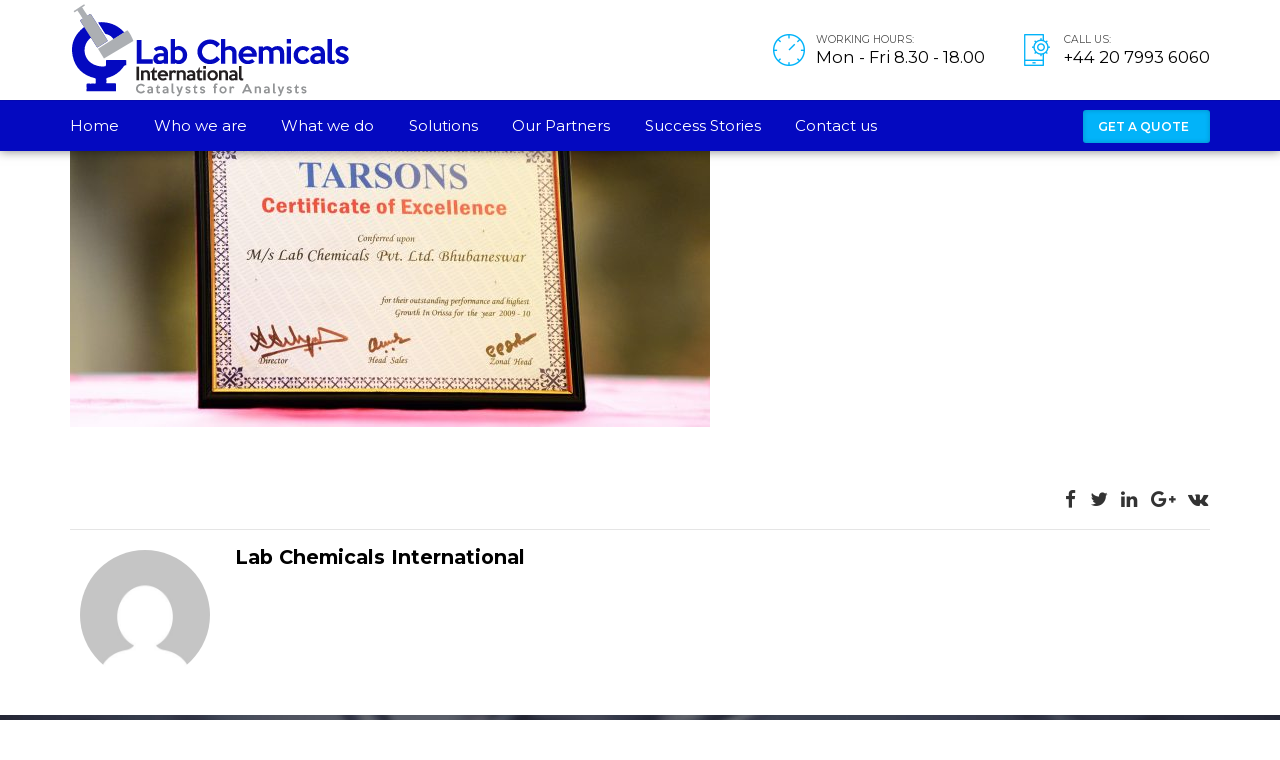

--- FILE ---
content_type: text/html; charset=UTF-8
request_url: https://www.labchemicalsinternational.com/SuccessStories/best-chemicals-industry-awards-2016/tarson-2009/
body_size: 17116
content:
<!DOCTYPE html>
<html class="no-js" dir="ltr" lang="en-US"
	prefix="og: https://ogp.me/ns#"  data-bt-theme="Industrial Child 1.0.0">
<head>

<meta name="google-site-verification" content="kCDBjG47YYWJ_OyYfP4yOx9Kju39R-uRfkgsM944Dkg" />

<meta property="twitter:card" content="summary"><meta property="og:title" content="Tarson 2009" /><meta property="og:type" content="article" /><meta property="og:url" content="https://www.labchemicalsinternational.com/SuccessStories/best-chemicals-industry-awards-2016/tarson-2009/" />		<meta charset="UTF-8">
		<meta name="viewport" content="width=device-width, initial-scale=1, maximum-scale=1, user-scalable=no">
		<meta name="mobile-web-app-capable" content="yes">
		<meta name="apple-mobile-web-app-capable" content="yes"><title>Tarson 2009 | Lab Chemicals International</title>

		<!-- All in One SEO 4.3.3 - aioseo.com -->
		<meta name="robots" content="max-image-preview:large" />
		<link rel="canonical" href="https://www.labchemicalsinternational.com/SuccessStories/best-chemicals-industry-awards-2016/tarson-2009/" />
		<meta name="generator" content="All in One SEO (AIOSEO) 4.3.3 " />
		<meta property="og:locale" content="en_US" />
		<meta property="og:site_name" content="Lab Chemicals International | A solution provider for lab chemicals and equipment, that you can rely on." />
		<meta property="og:type" content="article" />
		<meta property="og:title" content="Tarson 2009 | Lab Chemicals International" />
		<meta property="og:url" content="https://www.labchemicalsinternational.com/SuccessStories/best-chemicals-industry-awards-2016/tarson-2009/" />
		<meta property="article:published_time" content="2017-11-11T11:50:35+00:00" />
		<meta property="article:modified_time" content="2017-11-11T11:50:35+00:00" />
		<meta name="twitter:card" content="summary_large_image" />
		<meta name="twitter:title" content="Tarson 2009 | Lab Chemicals International" />
		<script type="application/ld+json" class="aioseo-schema">
			{"@context":"https:\/\/schema.org","@graph":[{"@type":"BreadcrumbList","@id":"https:\/\/www.labchemicalsinternational.com\/SuccessStories\/best-chemicals-industry-awards-2016\/tarson-2009\/#breadcrumblist","itemListElement":[{"@type":"ListItem","@id":"https:\/\/www.labchemicalsinternational.com\/#listItem","position":1,"item":{"@type":"WebPage","@id":"https:\/\/www.labchemicalsinternational.com\/","name":"Home","description":"Lab Chemical International, solution provider for lab chemicals and lab equipment in London. We are leading manufacturer of Water stills and bespoke laboratory glassware items & supplier of lab chemicals, equipment,Crude oil, WTI, BLCO, LPG, Diesel, Iron ore, Fines, Mining, Chemicals","url":"https:\/\/www.labchemicalsinternational.com\/"},"nextItem":"https:\/\/www.labchemicalsinternational.com\/SuccessStories\/best-chemicals-industry-awards-2016\/tarson-2009\/#listItem"},{"@type":"ListItem","@id":"https:\/\/www.labchemicalsinternational.com\/SuccessStories\/best-chemicals-industry-awards-2016\/tarson-2009\/#listItem","position":2,"item":{"@type":"WebPage","@id":"https:\/\/www.labchemicalsinternational.com\/SuccessStories\/best-chemicals-industry-awards-2016\/tarson-2009\/","name":"Tarson 2009","url":"https:\/\/www.labchemicalsinternational.com\/SuccessStories\/best-chemicals-industry-awards-2016\/tarson-2009\/"},"previousItem":"https:\/\/www.labchemicalsinternational.com\/#listItem"}]},{"@type":"ItemPage","@id":"https:\/\/www.labchemicalsinternational.com\/SuccessStories\/best-chemicals-industry-awards-2016\/tarson-2009\/#itempage","url":"https:\/\/www.labchemicalsinternational.com\/SuccessStories\/best-chemicals-industry-awards-2016\/tarson-2009\/","name":"Tarson 2009 | Lab Chemicals International","inLanguage":"en-US","isPartOf":{"@id":"https:\/\/www.labchemicalsinternational.com\/#website"},"breadcrumb":{"@id":"https:\/\/www.labchemicalsinternational.com\/SuccessStories\/best-chemicals-industry-awards-2016\/tarson-2009\/#breadcrumblist"},"author":{"@id":"https:\/\/www.labchemicalsinternational.com\/author\/designdirect\/#author"},"creator":{"@id":"https:\/\/www.labchemicalsinternational.com\/author\/designdirect\/#author"},"datePublished":"2017-11-11T11:50:35+00:00","dateModified":"2017-11-11T11:50:35+00:00"},{"@type":"Organization","@id":"https:\/\/www.labchemicalsinternational.com\/#organization","name":"Lab Chemicals International","url":"https:\/\/www.labchemicalsinternational.com\/"},{"@type":"Person","@id":"https:\/\/www.labchemicalsinternational.com\/author\/designdirect\/#author","url":"https:\/\/www.labchemicalsinternational.com\/author\/designdirect\/","name":"Lab Chemicals International","image":{"@type":"ImageObject","@id":"https:\/\/www.labchemicalsinternational.com\/SuccessStories\/best-chemicals-industry-awards-2016\/tarson-2009\/#authorImage","url":"https:\/\/secure.gravatar.com\/avatar\/bab913f2e4dfd49ab26e6e0ed66cb28c?s=96&d=mm&r=g","width":96,"height":96,"caption":"Lab Chemicals International"}},{"@type":"WebSite","@id":"https:\/\/www.labchemicalsinternational.com\/#website","url":"https:\/\/www.labchemicalsinternational.com\/","name":"Lab Chemicals International","description":"A solution provider for lab chemicals and equipment, that you can rely on.","inLanguage":"en-US","publisher":{"@id":"https:\/\/www.labchemicalsinternational.com\/#organization"}}]}
		</script>
		<!-- All in One SEO -->

<link rel='dns-prefetch' href='//www.labchemicalsinternational.com' />
<link rel='dns-prefetch' href='//fonts.googleapis.com' />
<link rel="alternate" type="application/rss+xml" title="Lab Chemicals International &raquo; Feed" href="https://www.labchemicalsinternational.com/feed/" />
<link rel="alternate" type="application/rss+xml" title="Lab Chemicals International &raquo; Comments Feed" href="https://www.labchemicalsinternational.com/comments/feed/" />
<link rel="alternate" type="application/rss+xml" title="Lab Chemicals International &raquo; Tarson 2009 Comments Feed" href="https://www.labchemicalsinternational.com/SuccessStories/best-chemicals-industry-awards-2016/tarson-2009/feed/" />
<script type="text/javascript">
window._wpemojiSettings = {"baseUrl":"https:\/\/s.w.org\/images\/core\/emoji\/14.0.0\/72x72\/","ext":".png","svgUrl":"https:\/\/s.w.org\/images\/core\/emoji\/14.0.0\/svg\/","svgExt":".svg","source":{"concatemoji":"https:\/\/www.labchemicalsinternational.com\/wp-includes\/js\/wp-emoji-release.min.js?ver=6.1.9"}};
/*! This file is auto-generated */
!function(e,a,t){var n,r,o,i=a.createElement("canvas"),p=i.getContext&&i.getContext("2d");function s(e,t){var a=String.fromCharCode,e=(p.clearRect(0,0,i.width,i.height),p.fillText(a.apply(this,e),0,0),i.toDataURL());return p.clearRect(0,0,i.width,i.height),p.fillText(a.apply(this,t),0,0),e===i.toDataURL()}function c(e){var t=a.createElement("script");t.src=e,t.defer=t.type="text/javascript",a.getElementsByTagName("head")[0].appendChild(t)}for(o=Array("flag","emoji"),t.supports={everything:!0,everythingExceptFlag:!0},r=0;r<o.length;r++)t.supports[o[r]]=function(e){if(p&&p.fillText)switch(p.textBaseline="top",p.font="600 32px Arial",e){case"flag":return s([127987,65039,8205,9895,65039],[127987,65039,8203,9895,65039])?!1:!s([55356,56826,55356,56819],[55356,56826,8203,55356,56819])&&!s([55356,57332,56128,56423,56128,56418,56128,56421,56128,56430,56128,56423,56128,56447],[55356,57332,8203,56128,56423,8203,56128,56418,8203,56128,56421,8203,56128,56430,8203,56128,56423,8203,56128,56447]);case"emoji":return!s([129777,127995,8205,129778,127999],[129777,127995,8203,129778,127999])}return!1}(o[r]),t.supports.everything=t.supports.everything&&t.supports[o[r]],"flag"!==o[r]&&(t.supports.everythingExceptFlag=t.supports.everythingExceptFlag&&t.supports[o[r]]);t.supports.everythingExceptFlag=t.supports.everythingExceptFlag&&!t.supports.flag,t.DOMReady=!1,t.readyCallback=function(){t.DOMReady=!0},t.supports.everything||(n=function(){t.readyCallback()},a.addEventListener?(a.addEventListener("DOMContentLoaded",n,!1),e.addEventListener("load",n,!1)):(e.attachEvent("onload",n),a.attachEvent("onreadystatechange",function(){"complete"===a.readyState&&t.readyCallback()})),(e=t.source||{}).concatemoji?c(e.concatemoji):e.wpemoji&&e.twemoji&&(c(e.twemoji),c(e.wpemoji)))}(window,document,window._wpemojiSettings);
</script>
<style type="text/css">
img.wp-smiley,
img.emoji {
	display: inline !important;
	border: none !important;
	box-shadow: none !important;
	height: 1em !important;
	width: 1em !important;
	margin: 0 0.07em !important;
	vertical-align: -0.1em !important;
	background: none !important;
	padding: 0 !important;
}
</style>
	<link rel='stylesheet' id='wp-block-library-css' href='https://www.labchemicalsinternational.com/wp-includes/css/dist/block-library/style.min.css?ver=6.1.9' type='text/css' media='all'  data-viewport-units-buggyfill='ignore' /><link rel='stylesheet' id='classic-theme-styles-css' href='https://www.labchemicalsinternational.com/wp-includes/css/classic-themes.min.css?ver=1' type='text/css' media='all'  data-viewport-units-buggyfill='ignore' /><style id='global-styles-inline-css' type='text/css'>
body{--wp--preset--color--black: #000000;--wp--preset--color--cyan-bluish-gray: #abb8c3;--wp--preset--color--white: #ffffff;--wp--preset--color--pale-pink: #f78da7;--wp--preset--color--vivid-red: #cf2e2e;--wp--preset--color--luminous-vivid-orange: #ff6900;--wp--preset--color--luminous-vivid-amber: #fcb900;--wp--preset--color--light-green-cyan: #7bdcb5;--wp--preset--color--vivid-green-cyan: #00d084;--wp--preset--color--pale-cyan-blue: #8ed1fc;--wp--preset--color--vivid-cyan-blue: #0693e3;--wp--preset--color--vivid-purple: #9b51e0;--wp--preset--gradient--vivid-cyan-blue-to-vivid-purple: linear-gradient(135deg,rgba(6,147,227,1) 0%,rgb(155,81,224) 100%);--wp--preset--gradient--light-green-cyan-to-vivid-green-cyan: linear-gradient(135deg,rgb(122,220,180) 0%,rgb(0,208,130) 100%);--wp--preset--gradient--luminous-vivid-amber-to-luminous-vivid-orange: linear-gradient(135deg,rgba(252,185,0,1) 0%,rgba(255,105,0,1) 100%);--wp--preset--gradient--luminous-vivid-orange-to-vivid-red: linear-gradient(135deg,rgba(255,105,0,1) 0%,rgb(207,46,46) 100%);--wp--preset--gradient--very-light-gray-to-cyan-bluish-gray: linear-gradient(135deg,rgb(238,238,238) 0%,rgb(169,184,195) 100%);--wp--preset--gradient--cool-to-warm-spectrum: linear-gradient(135deg,rgb(74,234,220) 0%,rgb(151,120,209) 20%,rgb(207,42,186) 40%,rgb(238,44,130) 60%,rgb(251,105,98) 80%,rgb(254,248,76) 100%);--wp--preset--gradient--blush-light-purple: linear-gradient(135deg,rgb(255,206,236) 0%,rgb(152,150,240) 100%);--wp--preset--gradient--blush-bordeaux: linear-gradient(135deg,rgb(254,205,165) 0%,rgb(254,45,45) 50%,rgb(107,0,62) 100%);--wp--preset--gradient--luminous-dusk: linear-gradient(135deg,rgb(255,203,112) 0%,rgb(199,81,192) 50%,rgb(65,88,208) 100%);--wp--preset--gradient--pale-ocean: linear-gradient(135deg,rgb(255,245,203) 0%,rgb(182,227,212) 50%,rgb(51,167,181) 100%);--wp--preset--gradient--electric-grass: linear-gradient(135deg,rgb(202,248,128) 0%,rgb(113,206,126) 100%);--wp--preset--gradient--midnight: linear-gradient(135deg,rgb(2,3,129) 0%,rgb(40,116,252) 100%);--wp--preset--duotone--dark-grayscale: url('#wp-duotone-dark-grayscale');--wp--preset--duotone--grayscale: url('#wp-duotone-grayscale');--wp--preset--duotone--purple-yellow: url('#wp-duotone-purple-yellow');--wp--preset--duotone--blue-red: url('#wp-duotone-blue-red');--wp--preset--duotone--midnight: url('#wp-duotone-midnight');--wp--preset--duotone--magenta-yellow: url('#wp-duotone-magenta-yellow');--wp--preset--duotone--purple-green: url('#wp-duotone-purple-green');--wp--preset--duotone--blue-orange: url('#wp-duotone-blue-orange');--wp--preset--font-size--small: 13px;--wp--preset--font-size--medium: 20px;--wp--preset--font-size--large: 36px;--wp--preset--font-size--x-large: 42px;--wp--preset--spacing--20: 0.44rem;--wp--preset--spacing--30: 0.67rem;--wp--preset--spacing--40: 1rem;--wp--preset--spacing--50: 1.5rem;--wp--preset--spacing--60: 2.25rem;--wp--preset--spacing--70: 3.38rem;--wp--preset--spacing--80: 5.06rem;}:where(.is-layout-flex){gap: 0.5em;}body .is-layout-flow > .alignleft{float: left;margin-inline-start: 0;margin-inline-end: 2em;}body .is-layout-flow > .alignright{float: right;margin-inline-start: 2em;margin-inline-end: 0;}body .is-layout-flow > .aligncenter{margin-left: auto !important;margin-right: auto !important;}body .is-layout-constrained > .alignleft{float: left;margin-inline-start: 0;margin-inline-end: 2em;}body .is-layout-constrained > .alignright{float: right;margin-inline-start: 2em;margin-inline-end: 0;}body .is-layout-constrained > .aligncenter{margin-left: auto !important;margin-right: auto !important;}body .is-layout-constrained > :where(:not(.alignleft):not(.alignright):not(.alignfull)){max-width: var(--wp--style--global--content-size);margin-left: auto !important;margin-right: auto !important;}body .is-layout-constrained > .alignwide{max-width: var(--wp--style--global--wide-size);}body .is-layout-flex{display: flex;}body .is-layout-flex{flex-wrap: wrap;align-items: center;}body .is-layout-flex > *{margin: 0;}:where(.wp-block-columns.is-layout-flex){gap: 2em;}.has-black-color{color: var(--wp--preset--color--black) !important;}.has-cyan-bluish-gray-color{color: var(--wp--preset--color--cyan-bluish-gray) !important;}.has-white-color{color: var(--wp--preset--color--white) !important;}.has-pale-pink-color{color: var(--wp--preset--color--pale-pink) !important;}.has-vivid-red-color{color: var(--wp--preset--color--vivid-red) !important;}.has-luminous-vivid-orange-color{color: var(--wp--preset--color--luminous-vivid-orange) !important;}.has-luminous-vivid-amber-color{color: var(--wp--preset--color--luminous-vivid-amber) !important;}.has-light-green-cyan-color{color: var(--wp--preset--color--light-green-cyan) !important;}.has-vivid-green-cyan-color{color: var(--wp--preset--color--vivid-green-cyan) !important;}.has-pale-cyan-blue-color{color: var(--wp--preset--color--pale-cyan-blue) !important;}.has-vivid-cyan-blue-color{color: var(--wp--preset--color--vivid-cyan-blue) !important;}.has-vivid-purple-color{color: var(--wp--preset--color--vivid-purple) !important;}.has-black-background-color{background-color: var(--wp--preset--color--black) !important;}.has-cyan-bluish-gray-background-color{background-color: var(--wp--preset--color--cyan-bluish-gray) !important;}.has-white-background-color{background-color: var(--wp--preset--color--white) !important;}.has-pale-pink-background-color{background-color: var(--wp--preset--color--pale-pink) !important;}.has-vivid-red-background-color{background-color: var(--wp--preset--color--vivid-red) !important;}.has-luminous-vivid-orange-background-color{background-color: var(--wp--preset--color--luminous-vivid-orange) !important;}.has-luminous-vivid-amber-background-color{background-color: var(--wp--preset--color--luminous-vivid-amber) !important;}.has-light-green-cyan-background-color{background-color: var(--wp--preset--color--light-green-cyan) !important;}.has-vivid-green-cyan-background-color{background-color: var(--wp--preset--color--vivid-green-cyan) !important;}.has-pale-cyan-blue-background-color{background-color: var(--wp--preset--color--pale-cyan-blue) !important;}.has-vivid-cyan-blue-background-color{background-color: var(--wp--preset--color--vivid-cyan-blue) !important;}.has-vivid-purple-background-color{background-color: var(--wp--preset--color--vivid-purple) !important;}.has-black-border-color{border-color: var(--wp--preset--color--black) !important;}.has-cyan-bluish-gray-border-color{border-color: var(--wp--preset--color--cyan-bluish-gray) !important;}.has-white-border-color{border-color: var(--wp--preset--color--white) !important;}.has-pale-pink-border-color{border-color: var(--wp--preset--color--pale-pink) !important;}.has-vivid-red-border-color{border-color: var(--wp--preset--color--vivid-red) !important;}.has-luminous-vivid-orange-border-color{border-color: var(--wp--preset--color--luminous-vivid-orange) !important;}.has-luminous-vivid-amber-border-color{border-color: var(--wp--preset--color--luminous-vivid-amber) !important;}.has-light-green-cyan-border-color{border-color: var(--wp--preset--color--light-green-cyan) !important;}.has-vivid-green-cyan-border-color{border-color: var(--wp--preset--color--vivid-green-cyan) !important;}.has-pale-cyan-blue-border-color{border-color: var(--wp--preset--color--pale-cyan-blue) !important;}.has-vivid-cyan-blue-border-color{border-color: var(--wp--preset--color--vivid-cyan-blue) !important;}.has-vivid-purple-border-color{border-color: var(--wp--preset--color--vivid-purple) !important;}.has-vivid-cyan-blue-to-vivid-purple-gradient-background{background: var(--wp--preset--gradient--vivid-cyan-blue-to-vivid-purple) !important;}.has-light-green-cyan-to-vivid-green-cyan-gradient-background{background: var(--wp--preset--gradient--light-green-cyan-to-vivid-green-cyan) !important;}.has-luminous-vivid-amber-to-luminous-vivid-orange-gradient-background{background: var(--wp--preset--gradient--luminous-vivid-amber-to-luminous-vivid-orange) !important;}.has-luminous-vivid-orange-to-vivid-red-gradient-background{background: var(--wp--preset--gradient--luminous-vivid-orange-to-vivid-red) !important;}.has-very-light-gray-to-cyan-bluish-gray-gradient-background{background: var(--wp--preset--gradient--very-light-gray-to-cyan-bluish-gray) !important;}.has-cool-to-warm-spectrum-gradient-background{background: var(--wp--preset--gradient--cool-to-warm-spectrum) !important;}.has-blush-light-purple-gradient-background{background: var(--wp--preset--gradient--blush-light-purple) !important;}.has-blush-bordeaux-gradient-background{background: var(--wp--preset--gradient--blush-bordeaux) !important;}.has-luminous-dusk-gradient-background{background: var(--wp--preset--gradient--luminous-dusk) !important;}.has-pale-ocean-gradient-background{background: var(--wp--preset--gradient--pale-ocean) !important;}.has-electric-grass-gradient-background{background: var(--wp--preset--gradient--electric-grass) !important;}.has-midnight-gradient-background{background: var(--wp--preset--gradient--midnight) !important;}.has-small-font-size{font-size: var(--wp--preset--font-size--small) !important;}.has-medium-font-size{font-size: var(--wp--preset--font-size--medium) !important;}.has-large-font-size{font-size: var(--wp--preset--font-size--large) !important;}.has-x-large-font-size{font-size: var(--wp--preset--font-size--x-large) !important;}
.wp-block-navigation a:where(:not(.wp-element-button)){color: inherit;}
:where(.wp-block-columns.is-layout-flex){gap: 2em;}
.wp-block-pullquote{font-size: 1.5em;line-height: 1.6;}
</style>
<link rel='stylesheet' id='contact-form-7-css' href='https://www.labchemicalsinternational.com/wp-content/plugins/contact-form-7/includes/css/styles.css?ver=5.7.5.1' type='text/css' media='all'  data-viewport-units-buggyfill='ignore' /><link rel='stylesheet' id='boldthemes_style_css-css' href='https://www.labchemicalsinternational.com/wp-content/themes/industrial/style.crush.css?ver=6.1.9' type='text/css' media='all'  data-viewport-units-buggyfill='ignore' /><link rel='stylesheet' id='child-style-css' href='https://www.labchemicalsinternational.com/wp-content/themes/industrial-child/style.css?ver=1.0.0' type='text/css' media='all'  data-viewport-units-buggyfill='ignore' /><link rel='stylesheet' id='industrial_style_css-css' href='https://www.labchemicalsinternational.com/wp-content/themes/industrial/style.crush.css?ver=6.1.9' type='text/css' media='screen'  data-viewport-units-buggyfill='ignore' /><style id='industrial_style_css-inline-css' type='text/css'>
select, input{font-family: Open Sans;} input:not([type='checkbox']):not([type='radio']), textarea, select{ font-family: "Montserrat";} input:not([type='checkbox']):not([type='radio']):not([type='submit']):focus, textarea:focus{-webkit-box-shadow: 0 0 4px 0 #02b3f9; box-shadow: 0 0 4px 0 #02b3f9;} html a:hover, .btLightSkin a:hover, .btDarkSkin .btLightSkin a:hover, .btLightSkin .btDarkSkin .btLightSkin a:hover, .btDarkSkin a:hover, .btLightSkin .btDarkSkin a:hover, .btDarkSkin.btLightSkin .btDarkSkin a:hover{ color: #02b3f9;} .btLightSkin .btText a, .btDarkSkin .btLightSkin .btText a, .btLightSkin .btDarkSkin .btLightSkin .btText a, .btDarkSkin .btText a, .btLightSkin .btDarkSkin .btText a, .btDarkSkin.btLightSkin .btDarkSkin .btText a{color: #02b3f9;} body{font-family: "Open Sans",Arial,sans-serif;} .btContentHolder cite{ font-family: Montserrat;} h1, h2, h3, h4, h5, h6{font-family: "Montserrat";} .btContentHolder table thead th{ background-color: #02b3f9; font-family: Montserrat;} .btAccentColorBackground{background-color: #02b3f9 !important;} .btAccentColorBackground .headline b.animate.animated{color: #FF7F00;} .btAccentColorBackground .btDash.bottomDash .dash:after{border-color: #FF7F00;} .btAccentDarkColorBackground{background-color: #017cad !important;} .btAccentDarkColorBackground .headline b.animate.animated{color: #FF7F00;} .btAccentVeryDarkColorBackground{background-color: #013448 !important;} .btAccentLightColorBackground{background-color: rgba(2,179,249,0.7) !important;} .btAlternateColorBackground{background-color: #FF7F00 !important;} .btAlternateDarkColorBackground{background-color: #b35900 !important;} .btAlternateVeryDarkColorBackground{background-color: #804000 !important;} .btAlternateLightColorBackground{background-color: rgba(255,127,0,0.6) !important;} .btAccentDarkHeader .btPreloader .animation > div:first-child, .btLightAccentHeader .btPreloader .animation > div:first-child{ background-color: #017cad;} .btPreloader .animation .preloaderLogo{height: 100px;} .mainHeader{ font-family: "Montserrat";} .btMenuVertical.btAccentDarkHeader .mainHeader, .btMenuVertical.btLightAccentHeader .mainHeader{background-color: #02b3f9;} .menuPort{font-family: "Montserrat";} .menuPort nav ul li a:hover{color: #02b3f9 !important;} .menuPort nav > ul > li > a{line-height: 100px;} .btTextLogo{ line-height: 100px;} .btLogoArea .logo img{height: 100px;} .btHorizontalMenuTrigger{ line-height: 100px;} .btMenuHorizontal .menuPort nav > ul > li.current-menu-ancestor > a:after, .btMenuHorizontal .menuPort nav > ul > li.current-menu-item > a:after{ background-color: #02b3f9;} .btAccentDarkHeader.btMenuHorizontal .menuPort nav > ul > li.current-menu-ancestor > a:after, .btAccentDarkHeader.btMenuHorizontal .menuPort nav > ul > li.current-menu-item > a:after, .btAccentLightHeader.btMenuHorizontal .menuPort nav > ul > li.current-menu-ancestor > a:after, .btAccentLightHeader.btMenuHorizontal .menuPort nav > ul > li.current-menu-item > a:after{background-color: #FF7F00;} .btMenuHorizontal .menuPort nav > ul > li > ul li.current-menu-ancestor > a, .btMenuHorizontal .menuPort nav > ul > li > ul li.current-menu-item > a{color: #02b3f9 !important;} body.btMenuHorizontal .subToggler{ line-height: 100px;} .btMenuHorizontal .topBarInMenu{ height: 100px;} .btLightSkin.btAccentLightHeader.btMenuHorizontal .btBelowLogoArea .menuPort > nav > ul > li > a:hover, .btDarkSkin.btAccentLightHeader.btMenuHorizontal .btBelowLogoArea .menuPort > nav > ul > li > a:hover, .btLightSkin.btAccentLightHeader.btMenuHorizontal .topBar .menuPort > nav > ul > li > a:hover, .btDarkSkin.btAccentLightHeader.btMenuHorizontal .topBar .menuPort > nav > ul > li > a:hover{color: #FF7F00 !important;} .btAccentLightHeader.btMenuHorizontal:not(.btBelowMenu) .btBelowLogoArea, .btAccentLightHeader.btMenuHorizontal:not(.btBelowMenu) .topBar, .btAccentLightHeader.btMenuHorizontal.btStickyHeaderActive .btBelowLogoArea, .btAccentLightHeader.btMenuHorizontal.btStickyHeaderActive .topBar{background-color: #02b3f9;} .btAccentLightHeader.btMenuHorizontal:not(.btBelowMenu) .btBelowLogoArea:before, .btAccentLightHeader.btMenuHorizontal:not(.btBelowMenu) .topBar:before, .btAccentLightHeader.btMenuHorizontal.btStickyHeaderActive .btBelowLogoArea:before, .btAccentLightHeader.btMenuHorizontal.btStickyHeaderActive .topBar:before{ background-color: #02b3f9;} .btAccentLightHeader.btMenuHorizontal.btBelowMenu:not(.btStickyHeaderActive) .mainHeader .btBelowLogoArea, .btAccentLightHeader.btMenuHorizontal.btBelowMenu:not(.btStickyHeaderActive) .mainHeader .topBar{background-color: #02b3f9;} .btLightSkin.btLightHeader.btMenuHorizontal .btBelowLogoArea .menuPort > nav > ul > li > a:hover, .btDarkSkin.btLightHeader.btMenuHorizontal .btBelowLogoArea .menuPort > nav > ul > li > a:hover, .btLightSkin.btLightHeader.btMenuHorizontal .topBar .menuPort > nav > ul > li > a:hover, .btDarkSkin.btLightHeader.btMenuHorizontal .topBar .menuPort > nav > ul > li > a:hover{color: #FF7F00 !important;} .btLightSkin.btAccentDarkHeader.btMenuHorizontal .mainHeader .menuPort > nav > ul > li > a:hover, .btDarkSkin.btAccentDarkHeader.btMenuHorizontal .mainHeader .menuPort > nav > ul > li > a:hover{color: #FF7F00 !important;} .btAccentDarkHeader.btMenuHorizontal:not(.btBelowMenu) .mainHeader, .btAccentDarkHeader.btMenuHorizontal.btStickyHeaderActive .mainHeader{background-color: #02b3f9;} .btAccentDarkHeader.btMenuHorizontal.btBelowMenu:not(.btStickyHeaderActive) .mainHeader .port .btLogoArea{background-color: #02b3f9;} .btLightSkin.btLightAccentHeader.btMenuHorizontal .mainHeader .btLogoArea .menuPort > nav > ul > li > a:hover, .btDarkSkin.btLightAccentHeader.btMenuHorizontal .mainHeader .btLogoArea .menuPort > nav > ul > li > a:hover{color: #FF7F00 !important;} .btLightAccentHeader.btMenuHorizontal:not(.btBelowMenu) .mainHeader, .btLightAccentHeader.btMenuHorizontal.btStickyHeaderActive .mainHeader{background-color: #02b3f9;} .btLightAccentHeader.btMenuHorizontal.btBelowMenu:not(.btStickyHeaderActive) .mainHeader .port .btLogoArea{background-color: #02b3f9;} .btAccentDarkHeader.btMenuVertical > .menuPort .logo, .btLightAccentHeader.btMenuVertical > .menuPort .logo{background-color: #02b3f9;} .btMenuVertical > .menuPort .btCloseVertical:before:hover{color: #02b3f9;} @media (min-width: 1200px){.btMenuVerticalOn .btVerticalMenuTrigger .btIco a:before{color: #02b3f9 !important;} }.btMenuHorizontal .topBarInLogoArea{ height: 100px;} .btMenuHorizontal .topBarInLogoArea .topBarInLogoAreaCell{border: 0 solid #02b3f9;} .btSearchInner.btFromTopBox{ background: #02b3f9;} .btSearchInner.btFromTopBox form button:hover:before{color: #02b3f9;} .btDarkSkin .btSiteFooter .port:before, .btLightSkin .btDarkSkin .btSiteFooter .port:before, .btDarkSkin.btLightSkin .btDarkSkin .btSiteFooter .port:before{background-color: #02b3f9;} .btMediaBox.btQuote, .btMediaBox.btLink{ background-color: #02b3f9;} .btArticleListItem .headline a:hover{color: #02b3f9;} .btCommentsBox .vcard .posted{ font-family: "Montserrat";} .btCommentsBox .commentTxt p.edit-link, .btCommentsBox .commentTxt p.reply{ font-family: "Montserrat";} .comment-respond .btnOutline button[type="submit"]{font-family: "Montserrat";} a#cancel-comment-reply-link:hover{color: #02b3f9;} .post-password-form input[type="submit"]{ background: #02b3f9; font-family: "Montserrat";} .btPagination{font-family: "Montserrat";} .btPagination .paging a:hover:after{border-color: #02b3f9;} span.btHighlight{ background-color: #02b3f9;} .btArticleCategories a:not(:first-child):before{ background-color: #02b3f9;} .btArticleMeta{font-family: "Montserrat";} body:not(.btNoDashInSidebar) .btBox > h4:after, body:not(.btNoDashInSidebar) .btCustomMenu > h4:after, body:not(.btNoDashInSidebar) .btTopBox > h4:after{ border-bottom: 3px solid #02b3f9;} .btBox ul li.current-menu-item > a, .btCustomMenu ul li.current-menu-item > a, .btTopBox ul li.current-menu-item > a{color: #02b3f9;} .btBox .ppTxt .header .headline a a:hover, .btCustomMenu .ppTxt .header .headline a a:hover, .btTopBox .ppTxt .header .headline a a:hover{color: #02b3f9;} .btBox p.posted, .btBox .quantity, .btCustomMenu p.posted, .btCustomMenu .quantity, .btTopBox p.posted, .btTopBox .quantity{ font-family: Montserrat;} .widget_calendar table caption{background: #02b3f9; font-family: "Montserrat";} .widget_rss li a.rsswidget{font-family: "Montserrat";} .fancy-select .trigger.open{color: #02b3f9;} .fancy-select ul.options li:hover{color: #02b3f9;} .widget_shopping_cart .total{ font-family: Montserrat;} .widget_shopping_cart .widget_shopping_cart_content .mini_cart_item .ppRemove a.remove{ background-color: #02b3f9;} .widget_shopping_cart .widget_shopping_cart_content .mini_cart_item .ppRemove a.remove:hover{background-color: #FF7F00;} .menuPort .widget_shopping_cart .widget_shopping_cart_content .btCartWidgetIcon span.cart-contents, .topTools .widget_shopping_cart .widget_shopping_cart_content .btCartWidgetIcon span.cart-contents, .topBarInLogoArea .widget_shopping_cart .widget_shopping_cart_content .btCartWidgetIcon span.cart-contents{ background-color: #FF7F00; font: normal 10px/1 Montserrat;} .btMenuVertical .menuPort .widget_shopping_cart .widget_shopping_cart_content .btCartWidgetInnerContent .verticalMenuCartToggler, .btMenuVertical .topTools .widget_shopping_cart .widget_shopping_cart_content .btCartWidgetInnerContent .verticalMenuCartToggler, .btMenuVertical .topBarInLogoArea .widget_shopping_cart .widget_shopping_cart_content .btCartWidgetInnerContent .verticalMenuCartToggler{ background-color: #02b3f9;} .widget_recent_reviews{font-family: Montserrat;} .widget_price_filter .price_slider_wrapper .ui-slider .ui-slider-handle{ background-color: #02b3f9;} .btBox .tagcloud a, .btTags ul a{ background: #02b3f9; font-family: "Montserrat";} .btSidebar .btIconWidget:hover .btIconWidgetText, footer .btIconWidget:hover .btIconWidgetText{color: #02b3f9;} .btTopBox.widget_bt_text_image .widget_sp_image-description{ font-family: 'Open Sans',arial,sans-serif;} .btMenuHorizontal .topTools .btIconWidget:hover, .btMenuHorizontal .topBarInMenu .btIconWidget:hover{color: #02b3f9;} .btMenuHorizontal .topTools .btAccentIconWidget, .btMenuHorizontal .topBarInMenu .btAccentIconWidget{background-color: #02b3f9;} .btTopToolsInMenuArea.btMenuHorizontal .topTools .btAccentIconWidget, .btTopToolsInMenuArea.btMenuHorizontal .topBarInMenu .btAccentIconWidget{background-color: #FF7F00;} .btTopToolsInMenuArea.btMenuHorizontal .topTools .btAccentIconWidget:hover, .btTopToolsInMenuArea.btMenuHorizontal .topBarInMenu .btAccentIconWidget:hover{color: #02b3f9;} .btAccentLightHeader.btMenuHorizontal .topTools .btAccentIconWidget, .btLightAccentHeader.btMenuHorizontal .topTools .btAccentIconWidget, .btAccentLightHeader.btMenuHorizontal .topBarInMenu .btAccentIconWidget, .btLightAccentHeader.btMenuHorizontal .topBarInMenu .btAccentIconWidget{background-color: #FF7F00;} .btMenuHorizontal .topTools .btAccentIconWidget:hover, .btMenuHorizontal .topBarInMenu .btAccentIconWidget:hover{color: #FF7F00;} .btTopToolsInMenuArea.btLightAccentHeader.btMenuHorizontal .topTools .btAccentIconWidget:hover, .btTopToolsInMenuArea.btLightAccentHeader.btMenuHorizontal .topBarInMenu .btAccentIconWidget:hover{background-color: #02b3f9;} .btLightSkin.btAccentLightHeader.btMenuHorizontal .btBelowLogoArea .btIco.btIcoDefaultType.btIcoDefaultColor .btIcoHolder:hover:before, .btDarkSkin.btAccentLightHeader.btMenuHorizontal .btBelowLogoArea .btIco.btIcoDefaultType.btIcoDefaultColor .btIcoHolder:hover:before, .btLightSkin.btAccentLightHeader.btMenuHorizontal .topBar .btIco.btIcoDefaultType.btIcoDefaultColor .btIcoHolder:hover:before, .btDarkSkin.btAccentLightHeader.btMenuHorizontal .topBar .btIco.btIcoDefaultType.btIcoDefaultColor .btIcoHolder:hover:before{color: #FF7F00;} .btLightSkin.btLightHeader.btMenuHorizontal .btBelowLogoArea .btIco.btIcoDefaultType.btIcoAccentColor .btIcoHolder:hover:before, .btDarkSkin.btLightHeader.btMenuHorizontal .btBelowLogoArea .btIco.btIcoDefaultType.btIcoAccentColor .btIcoHolder:hover:before, .btLightSkin.btLightHeader.btMenuHorizontal .topBar .btIco.btIcoDefaultType.btIcoAccentColor .btIcoHolder:hover:before, .btDarkSkin.btLightHeader.btMenuHorizontal .topBar .btIco.btIcoDefaultType.btIcoAccentColor .btIcoHolder:hover:before{color: #FF7F00;} .btLightSkin.btLightHeader.btMenuHorizontal .btBelowLogoArea .btIco.btIcoDefaultType.btIcoDefaultColor .btIcoHolder:hover:before, .btDarkSkin.btLightHeader.btMenuHorizontal .btBelowLogoArea .btIco.btIcoDefaultType.btIcoDefaultColor .btIcoHolder:hover:before, .btLightSkin.btLightHeader.btMenuHorizontal .topBar .btIco.btIcoDefaultType.btIcoDefaultColor .btIcoHolder:hover:before, .btDarkSkin.btLightHeader.btMenuHorizontal .topBar .btIco.btIcoDefaultType.btIcoDefaultColor .btIcoHolder:hover:before{color: #FF7F00;} .btLightSkin.btAccentDarkHeader.btMenuHorizontal .mainHeader .btIco.btIcoDefaultType.btIcoAccentColor .btIcoHolder:before, .btDarkSkin.btAccentDarkHeader.btMenuHorizontal .mainHeader .btIco.btIcoDefaultType.btIcoAccentColor .btIcoHolder:before{color: #FF7F00;} .btLightSkin.btAccentDarkHeader.btMenuHorizontal .mainHeader .btIco.btIcoDefaultType .btIcoHolder:hover:before, .btDarkSkin.btAccentDarkHeader.btMenuHorizontal .mainHeader .btIco.btIcoDefaultType .btIcoHolder:hover:before{color: #FF7F00;} .btLightSkin.btLightAccentHeader.btMenuHorizontal .mainHeader .btLogoArea .btIco.btIcoDefaultType.btIcoAccentColor .btIcoHolder:before, .btDarkSkin.btLightAccentHeader.btMenuHorizontal .mainHeader .btLogoArea .btIco.btIcoDefaultType.btIcoAccentColor .btIcoHolder:before{color: #FF7F00;} .btLightSkin.btLightAccentHeader.btMenuHorizontal .mainHeader .btLogoArea .btIco.btIcoDefaultType .btIcoHolder:hover:before, .btDarkSkin.btLightAccentHeader.btMenuHorizontal .mainHeader .btLogoArea .btIco.btIcoDefaultType .btIcoHolder:hover:before{color: #FF7F00;} .btSpecialHeaderIcon .btIco .btIcoHolder:before, .btSpecialHeaderIcon .btIconWidgetTitle, .btSpecialHeaderIcon .btIconWidgetText{color: #02b3f9 !important;} .btLightSkin .btBox .btSearch button:hover, .btDarkSkin .btLightSkin .btBox .btSearch button:hover, .btLightSkin .btDarkSkin .btLightSkin .btBox .btSearch button:hover, .btDarkSkin .btBox .btSearch button:hover, .btLightSkin .btDarkSkin .btBox .btSearch button:hover, .btDarkSkin.btLightSkin .btDarkSkin .btBox .btSearch button:hover, .btLightSkin form.woocommerce-product-search button:hover, .btDarkSkin .btLightSkin form.woocommerce-product-search button:hover, .btLightSkin .btDarkSkin .btLightSkin form.woocommerce-product-search button:hover, .btDarkSkin form.woocommerce-product-search button:hover, .btLightSkin .btDarkSkin form.woocommerce-product-search button:hover, .btDarkSkin.btLightSkin .btDarkSkin form.woocommerce-product-search button:hover{background: #02b3f9 !important; border-color: #02b3f9 !important;} .topTools .widget_search button, .topBarInMenu .widget_search button{ background: #02b3f9;} .topTools .widget_search button:before, .topBarInMenu .widget_search button:before{ color: #02b3f9;} .topTools .widget_search button:hover, .topBarInMenu .widget_search button:hover{background: #017cad;} .btIcoFilledType.btIcoAccentColor.btIconHexagonShape.btIco .btIcoHolder .hex{fill: #02b3f9;} .btIcoFilledType.btIcoAlternateColor.btIconHexagonShape.btIco .btIcoHolder .hex{fill: #FF7F00;} .btIcoOutlineType.btIcoAccentColor.btIconHexagonShape.btIco .btIcoHolder .hex{ stroke: #02b3f9;} .btIcoOutlineType.btIcoAlternateColor.btIconHexagonShape.btIco .btIcoHolder .hex{ stroke: #FF7F00;} .btLightSkin .btIconHexagonShape.btIcoOutlineType.btIcoAccentColor.btIco:hover .btIcoHolder .hex, .btDarkSkin .btLightSkin .btIconHexagonShape.btIcoOutlineType.btIcoAccentColor.btIco:hover .btIcoHolder .hex, .btLightSkin .btDarkSkin .btLightSkin .btIconHexagonShape.btIcoOutlineType.btIcoAccentColor.btIco:hover .btIcoHolder .hex, .btDarkSkin .btIconHexagonShape.btIcoOutlineType.btIcoAccentColor.btIco:hover .btIcoHolder .hex, .btLightSkin .btDarkSkin .btIconHexagonShape.btIcoOutlineType.btIcoAccentColor.btIco:hover .btIcoHolder .hex, .btDarkSkin.btLightSkin .btDarkSkin .btIconHexagonShape.btIcoOutlineType.btIcoAccentColor.btIco:hover .btIcoHolder .hex{fill: #02b3f9; stroke: #02b3f9;} .btLightSkin .btIconHexagonShape.btIcoOutlineType.btIcoAlternateColor.btIco:hover .btIcoHolder .hex, .btDarkSkin .btLightSkin .btIconHexagonShape.btIcoOutlineType.btIcoAlternateColor.btIco:hover .btIcoHolder .hex, .btLightSkin .btDarkSkin .btLightSkin .btIconHexagonShape.btIcoOutlineType.btIcoAlternateColor.btIco:hover .btIcoHolder .hex, .btDarkSkin .btIconHexagonShape.btIcoOutlineType.btIcoAlternateColor.btIco:hover .btIcoHolder .hex, .btLightSkin .btDarkSkin .btIconHexagonShape.btIcoOutlineType.btIcoAlternateColor.btIco:hover .btIcoHolder .hex, .btDarkSkin.btLightSkin .btDarkSkin .btIconHexagonShape.btIcoOutlineType.btIcoAlternateColor.btIco:hover .btIcoHolder .hex{fill: #FF7F00; stroke: #FF7F00;} .btLightSkin .btIconHexagonShape.btIcoFilledType.btIcoAlternateColor.btIco:hover .btIcoHolder .hex, .btDarkSkin .btLightSkin .btIconHexagonShape.btIcoFilledType.btIcoAlternateColor.btIco:hover .btIcoHolder .hex, .btLightSkin .btDarkSkin .btLightSkin .btIconHexagonShape.btIcoFilledType.btIcoAlternateColor.btIco:hover .btIcoHolder .hex, .btDarkSkin .btIconHexagonShape.btIcoFilledType.btIcoAlternateColor.btIco:hover .btIcoHolder .hex, .btLightSkin .btDarkSkin .btIconHexagonShape.btIcoFilledType.btIcoAlternateColor.btIco:hover .btIcoHolder .hex, .btDarkSkin.btLightSkin .btDarkSkin .btIconHexagonShape.btIcoFilledType.btIcoAlternateColor.btIco:hover .btIcoHolder .hex{ stroke: #FF7F00;} .btLightSkin .btIconHexagonShape.btIcoFilledType.btIcoAccentColor.btIco:hover .btIcoHolder .hex, .btDarkSkin .btLightSkin .btIconHexagonShape.btIcoFilledType.btIcoAccentColor.btIco:hover .btIcoHolder .hex, .btLightSkin .btDarkSkin .btLightSkin .btIconHexagonShape.btIcoFilledType.btIcoAccentColor.btIco:hover .btIcoHolder .hex, .btDarkSkin .btIconHexagonShape.btIcoFilledType.btIcoAccentColor.btIco:hover .btIcoHolder .hex, .btLightSkin .btDarkSkin .btIconHexagonShape.btIcoFilledType.btIcoAccentColor.btIco:hover .btIcoHolder .hex, .btDarkSkin.btLightSkin .btDarkSkin .btIconHexagonShape.btIcoFilledType.btIcoAccentColor.btIco:hover .btIcoHolder .hex{ stroke: #02b3f9;} .btIconHexagonShape .btIco.btIcoFilledType .btIcoHolder svg .hex{ fill: #02b3f9;} .btIconHexagonShape .btIco.btIcoFilledType:hover .btIcoHolder svg .hex{stroke: #02b3f9;} .btIconHexagonShape .btIco.btIcoOutlineType .btIcoHolder svg .hex{stroke: #02b3f9;} .btIconHexagonShape .btIco.btIcoOutlineType:hover .btIcoHolder svg .hex{stroke: #02b3f9; fill: #02b3f9;} .btIco.btIcoFilledType.btIcoAccentColor .btIcoHolder:before, .btIco.btIcoOutlineType.btIcoAccentColor:hover .btIcoHolder:before{-webkit-box-shadow: 0 0 0 1em #02b3f9 inset; box-shadow: 0 0 0 1em #02b3f9 inset;} .btIco.btIcoFilledType.btIcoAccentColor:hover .btIcoHolder:before, .btIco.btIcoOutlineType.btIcoAccentColor .btIcoHolder:before{-webkit-box-shadow: 0 0 0 1px #02b3f9 inset; box-shadow: 0 0 0 1px #02b3f9 inset; color: #02b3f9;} .btIco.btIcoFilledType.btIcoAlternateColor .btIcoHolder:before, .btIco.btIcoOutlineType.btIcoAlternateColor:hover .btIcoHolder:before{-webkit-box-shadow: 0 0 0 1em #FF7F00 inset; box-shadow: 0 0 0 1em #FF7F00 inset;} .btIco.btIcoFilledType.btIcoAlternateColor:hover .btIcoHolder:before, .btIco.btIcoOutlineType.btIcoAlternateColor .btIcoHolder:before{-webkit-box-shadow: 0 0 0 1px #FF7F00 inset; box-shadow: 0 0 0 1px #FF7F00 inset; color: #FF7F00;} .btLightSkin .btIco.btIcoDefaultType.btIcoAccentColor .btIcoHolder:before, .btLightSkin .btIco.btIcoDefaultType.btIcoDefaultColor:hover .btIcoHolder:before, .btDarkSkin .btLightSkin .btIco.btIcoDefaultType.btIcoAccentColor .btIcoHolder:before, .btDarkSkin .btLightSkin .btIco.btIcoDefaultType.btIcoDefaultColor:hover .btIcoHolder:before, .btLightSkin .btDarkSkin .btLightSkin .btIco.btIcoDefaultType.btIcoAccentColor .btIcoHolder:before, .btLightSkin .btDarkSkin .btLightSkin .btIco.btIcoDefaultType.btIcoDefaultColor:hover .btIcoHolder:before, .btDarkSkin .btIco.btIcoDefaultType.btIcoAccentColor .btIcoHolder:before, .btDarkSkin .btIco.btIcoDefaultType.btIcoDefaultColor:hover .btIcoHolder:before, .btLightSkin .btDarkSkin .btIco.btIcoDefaultType.btIcoAccentColor .btIcoHolder:before, .btLightSkin .btDarkSkin .btIco.btIcoDefaultType.btIcoDefaultColor:hover .btIcoHolder:before, .btDarkSkin.btLightSkin .btDarkSkin .btIco.btIcoDefaultType.btIcoAccentColor .btIcoHolder:before, .btDarkSkin.btLightSkin .btDarkSkin .btIco.btIcoDefaultType.btIcoDefaultColor:hover .btIcoHolder:before{color: #02b3f9;} .btLightSkin .btIco.btIcoDefaultType.btIcoAlternateColor .btIcoHolder:before, .btDarkSkin .btLightSkin .btIco.btIcoDefaultType.btIcoAlternateColor .btIcoHolder:before, .btLightSkin .btDarkSkin .btLightSkin .btIco.btIcoDefaultType.btIcoAlternateColor .btIcoHolder:before, .btDarkSkin .btIco.btIcoDefaultType.btIcoAlternateColor .btIcoHolder:before, .btLightSkin .btDarkSkin .btIco.btIcoDefaultType.btIcoAlternateColor .btIcoHolder:before, .btDarkSkin.btLightSkin .btDarkSkin .btIco.btIcoDefaultType.btIcoAlternateColor .btIcoHolder:before{color: #FF7F00;} .btIcoAccentColor span{color: #02b3f9;} .btIcoAlternateColor span{color: #FF7F00;} .btIcoDefaultColor:hover span{color: #02b3f9;} .btBtn{ font-family: "Montserrat";} .btnFilledStyle.btnAccentColor, .btnOutlineStyle.btnAccentColor:hover{background-color: #02b3f9; border: 2px solid #02b3f9;} .btnOutlineStyle.btnAccentColor, .btnFilledStyle.btnAccentColor:hover{ border: 2px solid #02b3f9; color: #02b3f9;} .btnOutlineStyle.btnAccentColor span, .btnFilledStyle.btnAccentColor:hover span, .btnOutlineStyle.btnAccentColor span:before, .btnFilledStyle.btnAccentColor:hover span:before, .btnOutlineStyle.btnAccentColor a, .btnFilledStyle.btnAccentColor:hover a, .btnOutlineStyle.btnAccentColor .btIco a:before, .btnFilledStyle.btnAccentColor:hover .btIco a:before, .btnOutlineStyle.btnAccentColor button, .btnFilledStyle.btnAccentColor:hover button{color: #02b3f9 !important;} .btnBorderlessStyle.btnAccentColor span, .btnBorderlessStyle.btnNormalColor:hover span, .btnBorderlessStyle.btnAccentColor span:before, .btnBorderlessStyle.btnNormalColor:hover span:before, .btnBorderlessStyle.btnAccentColor a, .btnBorderlessStyle.btnNormalColor:hover a, .btnBorderlessStyle.btnAccentColor .btIco a:before, .btnBorderlessStyle.btnNormalColor:hover .btIco a:before, .btnBorderlessStyle.btnAccentColor button, .btnBorderlessStyle.btnNormalColor:hover button{color: #02b3f9;} .btnFilledStyle.btnAlternateColor, .btnOutlineStyle.btnAlternateColor:hover{background-color: #FF7F00; border: 2px solid #FF7F00;} .btnOutlineStyle.btnAlternateColor, .btnFilledStyle.btnAlternateColor:hover{ border: 2px solid #FF7F00; color: #FF7F00;} .btnOutlineStyle.btnAlternateColor span, .btnFilledStyle.btnAlternateColor:hover span, .btnOutlineStyle.btnAlternateColor span:before, .btnFilledStyle.btnAlternateColor:hover span:before, .btnOutlineStyle.btnAlternateColor a, .btnFilledStyle.btnAlternateColor:hover a, .btnOutlineStyle.btnAlternateColor .btIco a:before, .btnFilledStyle.btnAlternateColor:hover .btIco a:before, .btnOutlineStyle.btnAlternateColor button, .btnFilledStyle.btnAlternateColor:hover button{color: #FF7F00 !important;} .btnBorderlessStyle.btnAlternateColor span, .btnBorderlessStyle.btnAlternateColor span:before, .btnBorderlessStyle.btnAlternateColor a, .btnBorderlessStyle.btnAlternateColor .btIco a:before, .btnBorderlessStyle.btnAlternateColor button{color: #FF7F00;} .btCounterHolder{font-family: "Montserrat";} .btCounterHolder .btCountdownHolder .days_text, .btCounterHolder .btCountdownHolder .hours_text, .btCounterHolder .btCountdownHolder .minutes_text, .btCounterHolder .btCountdownHolder .seconds_text{ font-family: Montserrat; color: #02b3f9;} .btProgressContent{font-family: "Montserrat";} .btProgressContent .btProgressAnim{ background-color: #02b3f9;} .btShowTitle{ border-left: 4px solid #02b3f9;} .btAccentColorBackground .btShowTitle{border-left: 4px solid #FF7F00;} .btPriceTable .btPriceTableHeader{background: #02b3f9;} .btPriceTableSticker{ font-family: "Montserrat";} .header .btSuperTitle{font-family: "Montserrat";} .header .btSubTitle{font-family: "PT Sans";} .btDash.bottomDash .dash:after{ border-bottom: 4px solid #02b3f9;} .btDash.topDash .btSuperTitle:after, .btDash.topDash .btSuperTitle:before{ border-top: 1px solid #02b3f9;} .btNoMore{ font-family: Montserrat;} .btGridContent .header .btSuperTitle a:hover{color: #02b3f9;} .btCatFilter{ font-family: Montserrat;} .btCatFilter .btCatFilterItem:hover{color: #02b3f9;} .btCatFilter .btCatFilterItem.active{color: #02b3f9;} .nbs a .nbsItem .nbsDir{ font-family: "Montserrat";} .btLightSkin .btSimpleArrows .nbs a:hover:before, .btDarkSkin .btLightSkin .btSimpleArrows .nbs a:hover:before, .btLightSkin .btDarkSkin .btLightSkin .btSimpleArrows .nbs a:hover:before, .btDarkSkin .btSimpleArrows .nbs a:hover:before, .btLightSkin .btDarkSkin .btSimpleArrows .nbs a:hover:before, .btDarkSkin.btLightSkin .btDarkSkin .btSimpleArrows .nbs a:hover:before{color: #02b3f9 !important;} .neighboringArticles .nbs a .nbsItem .nbsDir{ font-family: 'Open Sans',arial,sans-serif;} .neighboringArticles .nbs a:hover .nbsDir{color: #02b3f9;} .recentTweets small:before{ color: #02b3f9;} .btInfoBar .btInfoBarMeta p strong{color: #02b3f9;} .tabsHeader li{ font-family: "Montserrat";} .tabsVertical .tabAccordionTitle{ font-family: "Montserrat";} .btVisualizer{font-family: Montserrat;} form.wpcf7-form .wpcf7-submit{ background-color: #02b3f9;} .btAnimNav li.btAnimNavDot{ font-family: Montserrat;} .btAnimNav li.btAnimNavNext:hover, .btAnimNav li.btAnimNavPrev:hover{border-color: #02b3f9; color: #02b3f9;} .headline b.animate.animated{ color: #02b3f9;} .headline em.animate{ font-family: Open Sans;} p.demo_store{ background-color: #02b3f9;} .woocommerce .woocommerce-info a: not(.button), .woocommerce .woocommerce-message a: not(.button), .woocommerce-page .woocommerce-info a: not(.button), .woocommerce-page .woocommerce-message a: not(.button){color: #02b3f9;} .woocommerce .woocommerce-message:before, .woocommerce .woocommerce-info:before, .woocommerce-page .woocommerce-message:before, .woocommerce-page .woocommerce-info:before{ color: #02b3f9;} .woocommerce a.button, .woocommerce input[type="submit"], .woocommerce button[type="submit"], .woocommerce input.button, .woocommerce input.alt:hover, .woocommerce a.button.alt:hover, .woocommerce .button.alt:hover, .woocommerce button.alt:hover, .woocommerce-page a.button, .woocommerce-page input[type="submit"], .woocommerce-page button[type="submit"], .woocommerce-page input.button, .woocommerce-page input.alt:hover, .woocommerce-page a.button.alt:hover, .woocommerce-page .button.alt:hover, .woocommerce-page button.alt:hover{ font-family: Montserrat;} .woocommerce a.button:hover, .woocommerce input[type="submit"]:hover, .woocommerce .button:hover, .woocommerce button:hover, .woocommerce input.alt, .woocommerce a.button.alt, .woocommerce .button.alt, .woocommerce button.alt, .woocommerce-page a.button:hover, .woocommerce-page input[type="submit"]:hover, .woocommerce-page .button:hover, .woocommerce-page button:hover, .woocommerce-page input.alt, .woocommerce-page a.button.alt, .woocommerce-page .button.alt, .woocommerce-page button.alt{ font-family: "Montserrat";} .woocommerce p.lost_password:before, .woocommerce-page p.lost_password:before{ color: #02b3f9;} .woocommerce form.login p.lost_password a:hover, .woocommerce-page form.login p.lost_password a:hover{color: #02b3f9;} .woocommerce .added:after, .woocommerce .loading:after, .woocommerce-page .added:after, .woocommerce-page .loading:after{ background-color: #02b3f9;} .woocommerce form .form-row .select2-container, .woocommerce-page form .form-row .select2-container{ font-family: "Montserrat";} .woocommerce div.product p.price, .woocommerce div.product span.price, .woocommerce-page div.product p.price, .woocommerce-page div.product span.price{ font-family: "Montserrat"; color: #02b3f9;} .woocommerce div.product .stock, .woocommerce-page div.product .stock{color: #02b3f9;} .woocommerce div.product a.reset_variations:hover, .woocommerce-page div.product a.reset_variations:hover{color: #02b3f9;} .woocommerce .added_to_cart, .woocommerce-page .added_to_cart{ font-family: Montserrat;} .woocommerce .products ul li.product .btPriceTableSticker, .woocommerce ul.products li.product .btPriceTableSticker, .woocommerce-page .products ul li.product .btPriceTableSticker, .woocommerce-page ul.products li.product .btPriceTableSticker{ background: #FF7F00;} .woocommerce .products ul li.product .price, .woocommerce ul.products li.product .price, .woocommerce-page .products ul li.product .price, .woocommerce-page ul.products li.product .price{ font-family: "Montserrat";} .woocommerce nav.woocommerce-pagination, .woocommerce-page nav.woocommerce-pagination{ font-family: "Montserrat";} .woocommerce nav.woocommerce-pagination ul li a:focus, .woocommerce nav.woocommerce-pagination ul li a:hover, .woocommerce nav.woocommerce-pagination ul li a.next, .woocommerce nav.woocommerce-pagination ul li a.prev, .woocommerce nav.woocommerce-pagination ul li span.current, .woocommerce-page nav.woocommerce-pagination ul li a:focus, .woocommerce-page nav.woocommerce-pagination ul li a:hover, .woocommerce-page nav.woocommerce-pagination ul li a.next, .woocommerce-page nav.woocommerce-pagination ul li a.prev, .woocommerce-page nav.woocommerce-pagination ul li span.current{background: #02b3f9;} .woocommerce .star-rating span:before, .woocommerce-page .star-rating span:before{ color: #02b3f9;} .woocommerce p.stars a[class^="star-"].active:after, .woocommerce p.stars a[class^="star-"]:hover:after, .woocommerce-page p.stars a[class^="star-"].active:after, .woocommerce-page p.stars a[class^="star-"]:hover:after{color: #02b3f9;} .woocommerce-cart table.cart td.product-remove a.remove{ color: #02b3f9; border: 1px solid #02b3f9;} .woocommerce-cart table.cart td.product-remove a.remove:hover{background-color: #02b3f9;} .woocommerce-cart .cart_totals .discount td{color: #02b3f9;} .woocommerce-account header.title .edit{ color: #02b3f9;} .woocommerce-account header.title .edit:before{ color: #02b3f9;} .btLightSkin.woocommerce-page .product .headline a:hover, .btDarkSkin .btLightSkin.woocommerce-page .product .headline a:hover, .btLightSkin .btDarkSkin .btLightSkin.woocommerce-page .product .headline a:hover, .btDarkSkin.woocommerce-page .product .headline a:hover, .btLightSkin .btDarkSkin.woocommerce-page .product .headline a:hover, .btDarkSkin.btLightSkin .btDarkSkin.woocommerce-page .product .headline a:hover{color: #02b3f9;} .btQuoteBooking .btTotalNextWrapper{ font-family: "Montserrat";} .btQuoteBooking .btContactNext{ border: #02b3f9 2px solid; color: #02b3f9;} .btQuoteBooking .btContactNext:hover, .btQuoteBooking .btContactNext:active{background-color: #02b3f9 !important;} .btQuoteBooking .btQuoteSwitch:hover{-webkit-box-shadow: 0 0 0 #02b3f9 inset,0 1px 5px rgba(0,0,0,.2); box-shadow: 0 0 0 #02b3f9 inset,0 1px 5px rgba(0,0,0,.2);} .btQuoteBooking .btQuoteSwitch.on .btQuoteSwitchInner{ background: #02b3f9;} .btQuoteBooking .dd.ddcommon.borderRadiusTp .ddTitleText, .btQuoteBooking .dd.ddcommon.borderRadiusBtm .ddTitleText{ -webkit-box-shadow: 5px 0 0 #02b3f9 inset,0 2px 10px rgba(0,0,0,.2); box-shadow: 5px 0 0 #02b3f9 inset,0 2px 10px rgba(0,0,0,.2);} .btQuoteBooking .ui-slider .ui-slider-handle{ background: #02b3f9;} .btQuoteBooking .btQuoteBookingForm .btQuoteTotal{ background: #02b3f9;} .btQuoteBooking .btContactFieldMandatory.btContactFieldError input, .btQuoteBooking .btContactFieldMandatory.btContactFieldError textarea{border: 1px solid #02b3f9; -webkit-box-shadow: 0 0 0 1px #02b3f9 inset; box-shadow: 0 0 0 1px #02b3f9 inset;} .btQuoteBooking .btContactFieldMandatory.btContactFieldError .dd.ddcommon.borderRadius .ddTitleText{border: 1px solid #02b3f9; -webkit-box-shadow: 0 0 0 1px #02b3f9 inset; box-shadow: 0 0 0 1px #02b3f9 inset;} .btQuoteBooking .btContactFieldMandatory.btContactFieldError input:hover, .btQuoteBooking .btContactFieldMandatory.btContactFieldError textarea:hover{-webkit-box-shadow: 0 0 0 1px #02b3f9 inset,0 0 0 #02b3f9 inset,0 1px 5px rgba(0,0,0,.2); box-shadow: 0 0 0 1px #02b3f9 inset,0 0 0 #02b3f9 inset,0 1px 5px rgba(0,0,0,.2);} .btQuoteBooking .btContactFieldMandatory.btContactFieldError .dd.ddcommon.borderRadius:hover .ddTitleText{-webkit-box-shadow: 0 0 0 1px #02b3f9 inset,0 0 0 #02b3f9 inset,0 1px 5px rgba(0,0,0,.2); box-shadow: 0 0 0 1px #02b3f9 inset,0 0 0 #02b3f9 inset,0 1px 5px rgba(0,0,0,.2);} .btQuoteBooking .btContactFieldMandatory.btContactFieldError input:focus, .btQuoteBooking .btContactFieldMandatory.btContactFieldError textarea:focus{-webkit-box-shadow: 0 0 0 1px #02b3f9 inset,5px 0 0 #02b3f9 inset,0 1px 5px rgba(0,0,0,.2); box-shadow: 0 0 0 1px #02b3f9 inset,5px 0 0 #02b3f9 inset,0 1px 5px rgba(0,0,0,.2);} .btQuoteBooking .btContactFieldMandatory.btContactFieldError .dd.ddcommon.borderRadiusTp .ddTitleText{-webkit-box-shadow: 0 0 0 1px #02b3f9 inset,5px 0 0 #02b3f9 inset,0 1px 5px rgba(0,0,0,.2); box-shadow: 0 0 0 1px #02b3f9 inset,5px 0 0 #02b3f9 inset,0 1px 5px rgba(0,0,0,.2);} .btQuoteBooking .btSubmitMessage{color: #02b3f9;} .btDatePicker .ui-datepicker-header{ background-color: #02b3f9;} .btQuoteBooking .btContactSubmit{font-family: "Montserrat"; background-color: #02b3f9; border: 1px solid #02b3f9;} .btQuoteBooking .btContactSubmit:hover{ color: #02b3f9;} .btPayPalButton:hover{-webkit-box-shadow: 0 0 0 #02b3f9 inset,0 1px 5px rgba(0,0,0,.2); box-shadow: 0 0 0 #02b3f9 inset,0 1px 5px rgba(0,0,0,.2);} #btSettingsPanel #btSettingsPanelToggler:before{ color: #02b3f9;} #btSettingsPanel h4{ background-color: #02b3f9;} #btSettingsPanel .btSettingsPanelRow.btAccentColorRow .trigger, #btSettingsPanel .btSettingsPanelRow.btAccentColorRow select{border-color: #02b3f9;} #btSettingsPanel .btSettingsPanelRow.btAlternateColorRow .trigger, #btSettingsPanel .btSettingsPanelRow.btAlternateColorRow select{border-color: #FF7F00;}
.custom-bt-nav { margin: 10px 0; text-align: right; font-size: 17px; } .custom-bt-nav a { background: #0409c0; display: inline-block; color: #fff; padding: 1px 10px; } .custom-bt-nav span { display: inline-block; padding: 1px 10px; }
</style>
<link rel='stylesheet' id='industrial_style_print_css-css' href='https://www.labchemicalsinternational.com/wp-content/themes/industrial/print.css?ver=6.1.9' type='text/css' media='print'  data-viewport-units-buggyfill='ignore' /><link rel='stylesheet' id='industrial_buggyfill_css-css' href='https://www.labchemicalsinternational.com/wp-content/themes/industrial/css/viewport-buggyfill.css?ver=6.1.9' type='text/css' media='screen'  data-viewport-units-buggyfill='ignore' /><link rel='stylesheet' id='industrial_magnific-popup_css-css' href='https://www.labchemicalsinternational.com/wp-content/themes/industrial/css/magnific-popup.css?ver=6.1.9' type='text/css' media='screen'  data-viewport-units-buggyfill='ignore' /><!--[if lte IE 9]><link rel='stylesheet' id='industrial_ie9_css-css' href='https://www.labchemicalsinternational.com/wp-content/themes/industrial/css/ie9.css?ver=6.1.9' type='text/css' media='screen'  data-viewport-units-buggyfill='ignore' /><![endif]--><link rel='stylesheet' id='boldthemes_fonts-css' href='https://fonts.googleapis.com/css?family=Open+Sans%3A100%2C200%2C300%2C400%2C500%2C600%2C700%2C800%2C900%2C100italic%2C200italic%2C300italic%2C400italic%2C500italic%2C600italic%2C700italic%2C800italic%2C900italic%7CMontserrat%3A100%2C200%2C300%2C400%2C500%2C600%2C700%2C800%2C900%2C100italic%2C200italic%2C300italic%2C400italic%2C500italic%2C600italic%2C700italic%2C800italic%2C900italic%7CMontserrat%3A100%2C200%2C300%2C400%2C500%2C600%2C700%2C800%2C900%2C100italic%2C200italic%2C300italic%2C400italic%2C500italic%2C600italic%2C700italic%2C800italic%2C900italic%7CPT+Sans%3A100%2C200%2C300%2C400%2C500%2C600%2C700%2C800%2C900%2C100italic%2C200italic%2C300italic%2C400italic%2C500italic%2C600italic%2C700italic%2C800italic%2C900italic%7CMontserrat%3A100%2C200%2C300%2C400%2C500%2C600%2C700%2C800%2C900%2C100italic%2C200italic%2C300italic%2C400italic%2C500italic%2C600italic%2C700italic%2C800italic%2C900italic&#038;subset=latin%2Clatin-ext&#038;ver=1.0.0' type='text/css' media='all'  data-viewport-units-buggyfill='ignore' /><link rel='stylesheet' id='boldthemes_css-css' href='https://www.labchemicalsinternational.com/wp-content/themes/industrial/framework/css/style.css?ver=6.1.9' type='text/css' media='all'  data-viewport-units-buggyfill='ignore' /><script type='text/javascript' src='https://www.labchemicalsinternational.com/wp-includes/js/jquery/jquery.min.js?ver=3.6.1' id='jquery-core-js'></script>
<script type='text/javascript' src='https://www.labchemicalsinternational.com/wp-includes/js/jquery/jquery-migrate.min.js?ver=3.3.2' id='jquery-migrate-js'></script>
<script type='text/javascript' src='https://www.labchemicalsinternational.com/wp-content/plugins/bt_cost_calculator/jquery.dd.js?ver=6.1.9' id='bt_cc_dd-js'></script>
<script type='text/javascript' src='https://www.labchemicalsinternational.com/wp-content/plugins/industrial/bt_elements.js?ver=6.1.9' id='bt_plugin_enqueue-js'></script>
<!--[if lte IE 9]><script type='text/javascript' src='https://www.labchemicalsinternational.com/wp-content/themes/industrial/framework/js/html5shiv.min.js?ver=1' id='html5shiv.min-js'></script>
<![endif]--><!--[if lte IE 9]><script type='text/javascript' src='https://www.labchemicalsinternational.com/wp-content/themes/industrial/framework/js/respond.min.js?ver=1' id='respond.min-js'></script>
<![endif]--><script type='text/javascript' src='https://www.labchemicalsinternational.com/wp-content/themes/industrial/framework/js/modernizr.custom.js?ver=6.1.9' id='industrial_modernizr_js-js'></script>
<script type='text/javascript' id='industrial_modernizr_js-js-after'>
(function(i,s,o,g,r,a,m){i['GoogleAnalyticsObject']=r;i[r]=i[r]||function(){
  (i[r].q=i[r].q||[]).push(arguments)},i[r].l=1*new Date();a=s.createElement(o),
  m=s.getElementsByTagName(o)[0];a.async=1;a.src=g;m.parentNode.insertBefore(a,m)
  })(window,document,'script','https://www.google-analytics.com/analytics.js','ga');

  ga('create', 'UA-58789278-20', 'auto');
  ga('send', 'pageview');
</script>
<link rel="https://api.w.org/" href="https://www.labchemicalsinternational.com/wp-json/" /><link rel="alternate" type="application/json" href="https://www.labchemicalsinternational.com/wp-json/wp/v2/media/4559" /><link rel="EditURI" type="application/rsd+xml" title="RSD" href="https://www.labchemicalsinternational.com/xmlrpc.php?rsd" />
<link rel="wlwmanifest" type="application/wlwmanifest+xml" href="https://www.labchemicalsinternational.com/wp-includes/wlwmanifest.xml" />
<meta name="generator" content="WordPress 6.1.9" />
<link rel='shortlink' href='https://www.labchemicalsinternational.com/?p=4559' />
<link rel="alternate" type="application/json+oembed" href="https://www.labchemicalsinternational.com/wp-json/oembed/1.0/embed?url=https%3A%2F%2Fwww.labchemicalsinternational.com%2FSuccessStories%2Fbest-chemicals-industry-awards-2016%2Ftarson-2009%2F" />
<link rel="alternate" type="text/xml+oembed" href="https://www.labchemicalsinternational.com/wp-json/oembed/1.0/embed?url=https%3A%2F%2Fwww.labchemicalsinternational.com%2FSuccessStories%2Fbest-chemicals-industry-awards-2016%2Ftarson-2009%2F&#038;format=xml" />
<script type="text/javascript">
(function(url){
	if(/(?:Chrome\/26\.0\.1410\.63 Safari\/537\.31|WordfenceTestMonBot)/.test(navigator.userAgent)){ return; }
	var addEvent = function(evt, handler) {
		if (window.addEventListener) {
			document.addEventListener(evt, handler, false);
		} else if (window.attachEvent) {
			document.attachEvent('on' + evt, handler);
		}
	};
	var removeEvent = function(evt, handler) {
		if (window.removeEventListener) {
			document.removeEventListener(evt, handler, false);
		} else if (window.detachEvent) {
			document.detachEvent('on' + evt, handler);
		}
	};
	var evts = 'contextmenu dblclick drag dragend dragenter dragleave dragover dragstart drop keydown keypress keyup mousedown mousemove mouseout mouseover mouseup mousewheel scroll'.split(' ');
	var logHuman = function() {
		if (window.wfLogHumanRan) { return; }
		window.wfLogHumanRan = true;
		var wfscr = document.createElement('script');
		wfscr.type = 'text/javascript';
		wfscr.async = true;
		wfscr.src = url + '&r=' + Math.random();
		(document.getElementsByTagName('head')[0]||document.getElementsByTagName('body')[0]).appendChild(wfscr);
		for (var i = 0; i < evts.length; i++) {
			removeEvent(evts[i], logHuman);
		}
	};
	for (var i = 0; i < evts.length; i++) {
		addEvent(evts[i], logHuman);
	}
})('//www.labchemicalsinternational.com/?wordfence_lh=1&hid=C4582251C74C00FAC28F94274E19BF40');
</script><!-- Analytics by WP Statistics v14.0.2 - https://wp-statistics.com/ -->
<link rel="icon" href="https://www.labchemicalsinternational.com/wp-content/uploads/2017/08/favicon.png" sizes="32x32" />
<link rel="icon" href="https://www.labchemicalsinternational.com/wp-content/uploads/2017/08/favicon.png" sizes="192x192" />
<link rel="apple-touch-icon" href="https://www.labchemicalsinternational.com/wp-content/uploads/2017/08/favicon.png" />
<meta name="msapplication-TileImage" content="https://www.labchemicalsinternational.com/wp-content/uploads/2017/08/favicon.png" />
<script>window.bt_bb_preview = false</script><script>window.bt_bb_custom_elements = true;</script>	
</head>

<body class="attachment attachment-template-default single single-attachment postid-4559 attachmentid-4559 attachment-jpeg bodyPreloader btMenuLeftEnabled btMenuBelowLogo btStickyEnabled btHideHeadline btLightSkin btTopToolsInMenuArea btRemovePreloader btSoftRoundedButtons btLightAccentHeader btNoSidebar bt_bb_plugin_active bt_bb_fe_preview_toggle" data-autoplay="0" >
<div id="wptime-plugin-preloader"></div>
<div class="btPageWrap" id="top">
	
    <header class="mainHeader btClear gutter  header_res">
        <div class="port">
						<div class="btLogoArea menuHolder btClear">
									<span class="btVerticalMenuTrigger header-menubar">&nbsp;<span class="btIco btIcoDefaultType"><a href="#" target="_self" data-ico-fa="&#xf0c9;" class="btIcoHolder"></a></span></span>
					<span class="btHorizontalMenuTrigger">&nbsp;<span class="btIco btIcoDefaultType"><a href="#" target="_self" data-ico-fa="&#xf0c9;" class="btIcoHolder"></a></span></span>
								<div class="logo">
					<span>
							
						<a href="https://www.labchemicalsinternational.com">	
						<img src="https://www.labchemicalsinternational.com/wp-content/uploads/2017/09/labs.svg" >			
					
					    </a>
					</span>
				</div><!-- /logo -->
					
									<div class="topBarInLogoArea">
						<div class="topBarInLogoAreaCell">
							<span class="btIconWidget  btWidgetWithText"><span class="btIconWidgetIcon"><span class="btIco btIcoDefaultType btIcoDefaultColor"><span  data-ico-pr="&#xf10f;" class="btIcoHolder"></span></span></span><span class="btIconWidgetContent"><span class="btIconWidgetTitle">Working hours:</span><span class="btIconWidgetText">Mon - Fri    8.30 - 18.00 </span></span></span><span class="btIconWidget  btWidgetWithText"><span class="btIconWidgetIcon"><span class="btIco btIcoDefaultType btIcoDefaultColor"><span  data-ico-pr="&#xf134;" class="btIcoHolder"></span></span></span><span class="btIconWidgetContent"><span class="btIconWidgetTitle">Call Us: </span><span class="btIconWidgetText">+44 20 7993 6060</span></span></span>						</div><!-- /topBarInLogoAreaCell -->
					</div><!-- /topBarInLogoArea -->
							</div><!-- /menuHolder --><div class="btBelowLogoArea btClear">				<div class="menuPort">
															<div class="topBarInMenu">
						<div class="topBarInMenuCell quote-btn">
							<a href="https://www.labchemicalsinternational.com/cost-calculator/" target="_self" class="btIconWidget btAccentIconWidget btWidgetWithText"><span class="btIconWidgetContent"><span class="btIconWidgetTitle">GET A QUOTE</span></span></a>						</div><!-- /topBarInMenu -->
					</div><!-- /topBarInMenuCell -->
												<nav>
						<ul id="menu-primary-menu" class="menu"><li id="menu-item-3311" class="menu-item menu-item-type-post_type menu-item-object-page menu-item-home menu-item-3311"><a href="https://www.labchemicalsinternational.com/">Home</a></li><li id="menu-item-3939" class="menu-item menu-item-type-custom menu-item-object-custom menu-item-has-children menu-item-3939"><a href="#">Who we are</a><ul class="sub-menu"><li id="menu-item-3893" class="menu-item menu-item-type-post_type menu-item-object-whoweare menu-item-3893"><a href="https://www.labchemicalsinternational.com/whoweare/at-a-glance/">At a Glance</a></li><li id="menu-item-3892" class="menu-item menu-item-type-post_type menu-item-object-whoweare menu-item-3892"><a href="https://www.labchemicalsinternational.com/whoweare/leadership/">Leadership</a></li><li id="menu-item-3891" class="menu-item menu-item-type-post_type menu-item-object-whoweare menu-item-3891"><a href="https://www.labchemicalsinternational.com/whoweare/our-history/">Our History</a></li></ul></li><li id="menu-item-3940" class="menu-item menu-item-type-custom menu-item-object-custom menu-item-has-children menu-item-3940"><a href="#">What we do</a><ul class="sub-menu"><li id="menu-item-4074" class="menu-item menu-item-type-post_type menu-item-object-page menu-item-4074"><a href="https://www.labchemicalsinternational.com/chemicals/">Chemicals</a></li><li id="menu-item-4128" class="menu-item menu-item-type-post_type menu-item-object-page menu-item-4128"><a href="https://www.labchemicalsinternational.com/equipment/">Equipment</a></li><li id="menu-item-5092" class="menu-item menu-item-type-custom menu-item-object-custom menu-item-5092"><a target="_blank" rel="noopener" href="http://www.labchemicalsinternational.com/wp-content/uploads/2018/07/Lab-Chemicals-Intl_Product-Catalogue_Oil-Gas-2023.pdf">Product Catalogue Oil &#038; Gas -2023</a></li><li id="menu-item-5051" class="menu-item menu-item-type-custom menu-item-object-custom menu-item-5051"><a target="_blank" rel="noopener" href="http://www.labchemicalsinternational.com/wp-content/uploads/2023/02/Request-for-Product-Oil-Gas-2023.pdf">Request for Product Oil &#038; Gas</a></li></ul></li><li id="menu-item-3943" class="menu-item menu-item-type-custom menu-item-object-custom menu-item-has-children menu-item-3943"><a href="#">Solutions</a><ul class="sub-menu"><li id="menu-item-4048" class="menu-item menu-item-type-post_type menu-item-object-page menu-item-4048"><a href="https://www.labchemicalsinternational.com/are-you-looking-for-a-reliable-supplier/">Customer Solution</a></li><li id="menu-item-4049" class="menu-item menu-item-type-post_type menu-item-object-page menu-item-4049"><a href="https://www.labchemicalsinternational.com/are-you-looking-distributor/">Supplier Solution</a></li><li id="menu-item-4585" class="menu-item menu-item-type-post_type menu-item-object-page menu-item-4585"><a href="https://www.labchemicalsinternational.com/our-promise/">Customer Promise</a></li></ul></li><li id="menu-item-3941" class="menu-item menu-item-type-custom menu-item-object-custom menu-item-has-children menu-item-3941"><a href="#">Our Partners</a><ul class="sub-menu"><li id="menu-item-3473" class="menu-item menu-item-type-post_type menu-item-object-page menu-item-3473"><a href="https://www.labchemicalsinternational.com/suppliers/">Our Suppliers</a></li><li id="menu-item-3476" class="menu-item menu-item-type-post_type menu-item-object-page menu-item-3476"><a href="https://www.labchemicalsinternational.com/customers/">Our Customers</a></li></ul></li><li id="menu-item-3942" class="menu-item menu-item-type-custom menu-item-object-custom menu-item-has-children menu-item-3942"><a href="#">Success Stories</a><ul class="sub-menu"><li id="menu-item-4064" class="menu-item menu-item-type-post_type menu-item-object-page menu-item-4064"><a href="https://www.labchemicalsinternational.com/reviews/">News</a></li><li id="menu-item-3394" class="menu-item menu-item-type-post_type menu-item-object-page menu-item-3394"><a href="https://www.labchemicalsinternational.com/awards/">Awards and Gallery</a></li></ul></li><li id="menu-item-3329" class="menu-item menu-item-type-post_type menu-item-object-page menu-item-3329"><a href="https://www.labchemicalsinternational.com/contact-us/">Contact us</a></li>
</ul>					</nav>
				</div><!-- .menuPort -->
			</div><!-- /menuHolder / btBelowLogoArea -->
		</div><!-- /port -->
    </header><!-- /.mainHeader -->
         <article class="boldSection btArticle gutter divider noPhoto post-4559 attachment type-attachment status-inherit hentry btPostSingleItemStandard"><div class="port"><div class="boldCell"><div class="boldRow"><div class="rowItem col-sm-12"><div class="btArticleBody portfolioBody btTextLeft"><p class="attachment"><a href='https://www.labchemicalsinternational.com/wp-content/uploads/2017/09/Tarson-2009.jpg'><img width="640" height="427" src="https://www.labchemicalsinternational.com/wp-content/uploads/2017/09/Tarson-2009-640x427.jpg" class="attachment-medium size-medium" alt="" decoding="async" loading="lazy" srcset="https://www.labchemicalsinternational.com/wp-content/uploads/2017/09/Tarson-2009-640x427.jpg 640w, https://www.labchemicalsinternational.com/wp-content/uploads/2017/09/Tarson-2009-1024x683.jpg 1024w, https://www.labchemicalsinternational.com/wp-content/uploads/2017/09/Tarson-2009-1280x854.jpg 1280w, https://www.labchemicalsinternational.com/wp-content/uploads/2017/09/Tarson-2009-320x213.jpg 320w, https://www.labchemicalsinternational.com/wp-content/uploads/2017/09/Tarson-2009.jpg 1700w" sizes="(max-width: 640px) 100vw, 640px" /></a></p>
</div></div><!-- /rowItem --></div><!-- /boldRow --><div class="boldRow topSmallSpaced bottomSmallSpaced"><div class="rowItem col-sm-6 tagsRowItem  btTextLeft"></div><!-- /rowItem --><div class="rowItem col-sm-6 cellRight shareRowItem  btTextRight"><div class="socialRow"><span class="btIco btIcoDefaultType btIcoDefaultColor btIcoSmallSize btIcoFacebook"><a href="https://www.facebook.com/sharer/sharer.php?u=https://www.labchemicalsinternational.com/SuccessStories/best-chemicals-industry-awards-2016/tarson-2009/" target="_self" data-ico-fa="&#xf09a;" class="btIcoHolder"></a></span><span class="btIco btIcoDefaultType btIcoDefaultColor btIcoSmallSize btIcoTwitter"><a href="https://twitter.com/home?status=https://www.labchemicalsinternational.com/SuccessStories/best-chemicals-industry-awards-2016/tarson-2009/" target="_self" data-ico-fa="&#xf099;" class="btIcoHolder"></a></span><span class="btIco btIcoDefaultType btIcoDefaultColor btIcoSmallSize btIcoLinkedin"><a href="https://www.linkedin.com/shareArticle?url=https://www.labchemicalsinternational.com/SuccessStories/best-chemicals-industry-awards-2016/tarson-2009/" target="_self" data-ico-fa="&#xf0e1;" class="btIcoHolder"></a></span><span class="btIco btIcoDefaultType btIcoDefaultColor btIcoSmallSize btIcoGooglePlus"><a href="https://plus.google.com/share?url=https://www.labchemicalsinternational.com/SuccessStories/best-chemicals-industry-awards-2016/tarson-2009/" target="_self" data-ico-fa="&#xf0d5;" class="btIcoHolder"></a></span><span class="btIco btIcoDefaultType btIcoDefaultColor btIcoSmallSize btIcoVK"><a href="http://vkontakte.ru/share.php?url=https://www.labchemicalsinternational.com/SuccessStories/best-chemicals-industry-awards-2016/tarson-2009/" target="_self" data-ico-fa="&#xf189;" class="btIcoHolder"></a></span></div></div><!-- /rowItem --></div><!-- /boldRow --><div class="boldRow bottomSmallSpaced"><div class="rowItem col-sm-12 btAboutAutor"><div class="btAboutAuthor"><div class="aaAvatar"><img alt='' src='https://secure.gravatar.com/avatar/bab913f2e4dfd49ab26e6e0ed66cb28c?s=280&#038;d=mm&#038;r=g' class='avatar avatar-280 photo' height='140' width='140' loading='lazy' /></div><div class="aaTxt"><h4>Lab Chemicals International</h4>
					<p></p>
				</div>
			</div></div><!-- /rowItem --></div><!-- /boldRow --></div><!-- /boldCell --></div><!-- /port --></article>	

		</div><!-- /boldthemes_content -->
<style>
.right{ text-align: right !important;}
.btTextRight .header .headline, .header .dash {
    text-align: right !important;
}
</style>
 
	</div><!-- /contentHolder -->
</div><!-- /contentWrap -->

 <div class="bt_bb_wrapper">
         <div class="bt_bb_fe_wrap">
                  
            <section id="bt_section59e0575cebe67" data-parallax="0.7" data-parallax-offset="0" class="boldSection topSmallSpaced btDarkSkin btAccentColorBackground gutter boxed inherit  btParallax wBackground cover" style="background-image:url('https://www.labchemicalsinternational.com/wp-content/uploads/2017/10/footer.jpg');">
               <div class="port">
                  <div class="boldCell">
                     <div class="boldCellInner">
                        <div class="boldRow " >
                           <div class="boldRowInner">                                                  
                            <!----start----><div class="col-md-8">
                              <div class="rowItem c1 col-md-4 col-sm-12 col-ms-12 btTextLeft"  data-width="4">
                                 <div class="rowItemContent" >
                                    <header class="header btClear small btDash bottomDash  regular" >
                                       <div class="btSuperTitle"><span>LONDON</span></div>
                                       <div class="dash">
                                          <h4><span class="headline">Headquarters</span></h4>
                                       </div>
                                       <div class="btSubTitle"><p>2nd Floor, Berkeley Square House,<br />
Berkeley Square, Mayfair<br />
London, W1J 6BD</p>
</div>
                                     </header>                                  
                                  
                                 </div>
                              </div>                     
                              
                               <div class="rowItem c1 col-md-4 col-sm-12 col-ms-12 btTextLeft"  data-width="4">
                                 <div class="rowItemContent" >
                                    <header class="header btClear small btDash bottomDash  regular" >
									 <div class="btSuperTitle"><span>&nbsp;</span></div>
                                       <div class="dash">
                                          <h4><span class="headline">UK Warehouse</span></h4>
                                       </div>
                                       <div class="btSubTitle"><p>Depot 6605, 66 High Street<br />
Chatham, Kent<br />
ME4 4DS, UK</p>
</div>

                                    </header>                                  
                                  
                                 </div>
                              </div>  
							<!---website--->
											<div class="clearfix"></div>
				<div class="rowItem col-md-12 btTextLeft"  data-width="4">
				   <div class="btSubTitle">
					  <span class="btIco btIcoDefaultType btIcoSmallSize btIcoDefaultColor btIconCircleShape"><a href="tel:+44 20 7993 6060"  target="no_target" data-ico-fa="&#xf095;" class="btIcoHolder"><span>+44 20 7993 6060</span></a></span>&nbsp;&nbsp;
  <span class="btIco btIcoDefaultType btIcoSmallSize btIcoDefaultColor btIconCircleShape"><a href="mailto:info@labchemicalsinternational.com"  target="_self" data-ico-fa="&#xf0e0;" class="btIcoHolder"><span>info@labchemicalsinternational.com</span></a></span>&nbsp;&nbsp;
					<span class="btIco btIcoDefaultType btIcoSmallSize btIcoDefaultColor "><a href="http://www.labchemicalsinternational.com"  target="_self" data-ico-fa="&#xf0c1;" class="btIcoHolder">
					  <span>www.labchemicalsinternational.com                                       
					  </span></a></span>
				   </div>
				</div>
				
				
							<!---website--->
							</div> <!----end---->
							  
							
                              <div class="rowItem c1 col-md-4 col-sm-12 col-ms-12 btTextRight"  data-width="4">
                                 <div class="rowItemContent" >
                                    <header class="header btClear small btDash bottomDash  regular" style="text-align:right !important;" >
                                       <div class="btSuperTitle"><span>&nbsp;</span></div>
										<div class="dash">
                                          <h4><span class="headline">Our Indian Office</span></h4>
                                       </div>
                                       <div class="btSubTitle" style="text-align:right !important;"><p>Lab Chemicals Pvt.Ltd<br />
Shop No.W/5, Unit-IV Market Complex,<br />
Bhubaneswar- 751001, Odisha, INDIA</p>
</div>
                                      
                                       <div class="btSubTitle">
                                  <span class="btIco btIcoDefaultType btIcoSmallSize btIcoDefaultColor btIconCircleShape"><a href="tel:+91 67 4250 6676"  target="no_target" data-ico-fa="&#xf095;" class="btIcoHolder"><span>+91 67 4250 6676</span></a></span>
<span class="btIco btIcoDefaultType btIcoSmallSize btIcoDefaultColor btIconCircleShape"><a href="#"  target="no_target" data-ico-fa="&#xf1ac;" class="btIcoHolder"><span>+91 67 4250 8057</span></a></span>
                               

                                                                        
                                       </div>
                                    </header>                                  
                                  
                                 </div>
                              </div>  

                             
                             
                              
                              
                              
                              
                              
                              
                           </div>
                        </div>
                     </div>
                  </div>
               </div>
            </section>

             
         </div>
      </div>

<footer>	<section class="boldSection gutter btSiteFooter btGutter">
		<div class="port">
			<div class="boldRow">
				<div class="rowItem btFooterCopy col-md-5 col-sm-12 btTextLeft">
				<!--	<p class="copyLine">&copy; Lab Chemicals International 2026.&nbsp;&nbsp;Web Development by : Team7india</p> -->
				</div><!-- /copy -->
				<div class="rowItem btFooterMenu col-md-7 col-sm-12 btTextRight">
					<ul id="menu-primary-menu-1" class="menu"><li class="menu-item menu-item-type-post_type menu-item-object-page menu-item-home menu-item-3311"><a href="https://www.labchemicalsinternational.com/">Home</a></li><li class="menu-item menu-item-type-custom menu-item-object-custom menu-item-3939"><a href="#">Who we are</a></li><li class="menu-item menu-item-type-custom menu-item-object-custom menu-item-3940"><a href="#">What we do</a></li><li class="menu-item menu-item-type-custom menu-item-object-custom menu-item-3943"><a href="#">Solutions</a></li><li class="menu-item menu-item-type-custom menu-item-object-custom menu-item-3941"><a href="#">Our Partners</a></li><li class="menu-item menu-item-type-custom menu-item-object-custom menu-item-3942"><a href="#">Success Stories</a></li><li class="menu-item menu-item-type-post_type menu-item-object-page menu-item-3329"><a href="https://www.labchemicalsinternational.com/contact-us/">Contact us</a></li>
</ul>				</div>
			</div><!-- /boldRow -->
		</div><!-- /port -->
	</section>

</footer>

</div><!-- /pageWrap -->

<script type='text/javascript' src='https://www.labchemicalsinternational.com/wp-includes/js/comment-reply.min.js?ver=6.1.9' id='comment-reply-js'></script>
<script type='text/javascript' src='https://www.labchemicalsinternational.com/wp-content/plugins/contact-form-7/includes/swv/js/index.js?ver=5.7.5.1' id='swv-js'></script>
<script type='text/javascript' id='contact-form-7-js-extra'>
/* <![CDATA[ */
var wpcf7 = {"api":{"root":"https:\/\/www.labchemicalsinternational.com\/wp-json\/","namespace":"contact-form-7\/v1"}};
/* ]]> */
</script>
<script type='text/javascript' src='https://www.labchemicalsinternational.com/wp-content/plugins/contact-form-7/includes/js/index.js?ver=5.7.5.1' id='contact-form-7-js'></script>
<script type='text/javascript' src='https://www.labchemicalsinternational.com/wp-content/themes/industrial/framework/js/viewport-units-buggyfill.js?ver=6.1.9' id='viewport-units-buggyfill-js'></script>
<script type='text/javascript' src='https://www.labchemicalsinternational.com/wp-content/themes/industrial/framework/js/slick.min.js?ver=6.1.9' id='slick.min-js'></script>
<script type='text/javascript' src='https://www.labchemicalsinternational.com/wp-content/themes/industrial/framework/js/jquery.magnific-popup.min.js?ver=6.1.9' id='jquery.magnific-popup.min-js'></script>
<script type='text/javascript' src='https://www.labchemicalsinternational.com/wp-content/themes/industrial/framework/js/iscroll.js?ver=6.1.9' id='iscroll-js'></script>
<script type='text/javascript' src='https://www.labchemicalsinternational.com/wp-content/themes/industrial/framework/js/fancySelect.js?ver=6.1.9' id='fancySelect-js'></script>
<script type='text/javascript' src='https://www.labchemicalsinternational.com/wp-content/themes/industrial/framework/js/viewport-units-buggyfill.hacks.js?ver=6.1.9' id='industrial_buggyfill_hacks_js-js'></script>
<script type='text/javascript' id='industrial_buggyfill_hacks_js-js-after'>
window.viewportUnitsBuggyfill.init({
			// milliseconds to delay between updates of viewport-units
			// caused by orientationchange, pageshow, resize events
			refreshDebounceWait: 250,

			// provide hacks plugin to make the contentHack property work correctly.
			hacks: window.viewportUnitsBuggyfillHacks
		});
</script>
<script type='text/javascript' id='industrial_header_js-js-before'>
window.BoldThemesURI = "https://www.labchemicalsinternational.com/wp-content/themes/industrial"; window.BoldThemesAJAXURL = "https://www.labchemicalsinternational.com/wp-admin/admin-ajax.php";window.boldthemes_text = [];window.boldthemes_text.previous = 'previous';window.boldthemes_text.next = 'next';
</script>
<script type='text/javascript' src='https://www.labchemicalsinternational.com/wp-content/themes/industrial/framework/js/header.misc.js?ver=6.1.9' id='industrial_header_js-js'></script>
<script type='text/javascript' src='https://www.labchemicalsinternational.com/wp-content/themes/industrial/framework/js/misc.js?ver=6.1.9' id='industrial_misc_js-js'></script>
<script type='text/javascript' src='https://www.labchemicalsinternational.com/wp-content/themes/industrial/framework/js/dir.hover.js?ver=6.1.9' id='industrial_dirhover_js-js'></script>
<script type='text/javascript' src='https://www.labchemicalsinternational.com/wp-content/themes/industrial/framework/js/sliders.js?ver=6.1.9' id='industrial_sliders_js-js'></script>
<script type='text/javascript' src='https://www.labchemicalsinternational.com/wp-content/themes/industrial/framework/js/bt_parallax.js?ver=6.1.9' id='industrial_parallax_js-js'></script>

<!-- Global site tag (gtag.js) - Google Analytics -->
<script async src="https://www.googletagmanager.com/gtag/js?id=UA-112492403-1"></script>
<script>
  window.dataLayer = window.dataLayer || [];
  function gtag(){dataLayer.push(arguments);}
  gtag('js', new Date());

  gtag('config', 'UA-112492403-1');
</script>

</body>
</html>

--- FILE ---
content_type: text/css
request_url: https://www.labchemicalsinternational.com/wp-content/themes/industrial-child/style.css?ver=1.0.0
body_size: 23438
content:
/*
 Theme Name:   Industrial Child
 Theme URI:    http://industrial.bold-themes.com
 Description:  Industrial Child Theme
 Author:       BoldThemes
 Author URI:   http://bold-themes.com
 Template:     industrial
 Version:      1.0.0
 Tags:         one-column, right-sidebar, custom-menu, featured-images, sticky-post, theme-options, threaded-comments, translation-ready
 Text Domain:  industrial-child
*/


/* Theme customization starts here
-------------------------------------------------------------- */

.banner-row .headline b.animate.animated
{
    color: #02b3f9;
}

.banner-row .btDash.bottomDash .dash:after{

	    border-bottom: 4px solid #5ace79;
}


.banner-row .topSmallSpaced{

	    padding-top: 3em;
}
.banner-row .headline i.animate.animated
{
	font-weight:normal;
	font-style:normal;
	     -webkit-transform: skewX(0deg);
    -moz-transform: skewX(0deg);
    -ms-transform: skewX(0deg);
     transform: skewX(0deg);
	 font-size: 29px;
    letter-spacing: -1px;
	text-transform:none;
}

.banner-row .btnFilledStyle.btnAlternateColor, .btnOutlineStyle.btnAlternateColor:hover{

	background-color: #02b3f9!important;;
    border: 2px solid #02b3f9 !important;;
}

.btMainLogo{

	display:none !important;
}


.btAltLogo{

	display:block !important;
}

.banner-row .btnFilledStyle.btnAlternateColor, .btnOutlineStyle.btnAlternateColor:hover{

	 background-color: #02b3f9 !important;;
    border: 2px solid #02b3f9 !important;;
}


.banner-row .btAccentColorBackground .btDash.bottomDash .dash:after{

	border-color: #5ace79;
}

.btContentHolder blockquote:before{

	color:none !important;
}

.btTextLeft {
    text-align: justify !important;
}
.header .headline, .header .dash {
    text-align: left !important;
}
.abovetwocolums img{
max-height: 390px !important;
}

.double img{

    max-height: 450px !important;
    max-width:none!important;
}
.boldPhotoBox .chemical-items img{

min-height: 240px;
max-height: 240px;

}
.browse-file{
     height: auto !important;  
}
.awardsimage img{
    display: block;
    width: auto;
    height: auto;
    min-height: 174px !important;
    max-height: 174px !important;
    text-align: center;
    background-color: #db8d8d !important;
    margin: 0px auto !important;
}


.singlecolums img{
max-height: 390px !important;
}
.successhead{
   height: 30px !important;
}

.btSubTitle {
    padding-top: 5px;
	text-align: left !important;
}

.quote-btn .btIconWidgetTitle{
font-weight: 600 !important;
}
.homehead{
    text-align: left !important;
    font-size: 16px;
}

.banner-row .btIco.btIcoFilledType.btIcoAlternateColor .btIcoHolder:before, .btIco.btIcoOutlineType.btIcoAlternateColor:hover .btIcoHolder:before {

box-shadow:#5ace79;
}

span.headline span {

	color:#5ace79;
	text-transform:none;
}

.btIco.btIcoSmallSize .btIcoHolder span b{
	font-weight:bold;
	font-style:none;
}
.btSuperTitle.btBreadCrumbs nav ul li a{
	color:#5ace79;
}

.btLightSkin .btSiteFooter .port:before, .btDarkSkin .btLightSkin .btSiteFooter .port:before, .btLightSkin .btDarkSkin .btLightSkin .btSiteFooter .port:before {
    background-color: #02b3f9 !important;
}

.menuPort nav ul li a:hover {
    color: #02b3f9 !important;
}


.btDash.bottomDash .dash:after{

    border-bottom: 4px solid #02b3f9 ! important;
}

.rowItemContent{

	text-align: normal ! important;
}
.header .btSuperTitle span .btBreadCrumbs a:hover{
	color:#02b3f9 ! important;
}

.btIcoDefaultColor:hover span{

	color:#02b3f9 ! important;
}

.btLightSkin .btIco.btIcoDefaultType.btIcoAccentColor .btIcoHolder:before, .btLightSkin .btIco.btIcoDefaultType.btIcoDefaultColor:hover .btIcoHolder:before, .btDarkSkin .btLightSkin .btIco.btIcoDefaultType.btIcoAccentColor .btIcoHolder:before, .btDarkSkin .btLightSkin .btIco.btIcoDefaultType.btIcoDefaultColor:hover .btIcoHolder:before, .btLightSkin .btDarkSkin .btLightSkin .btIco.btIcoDefaultType.btIcoAccentColor .btIcoHolder:before, .btLightSkin .btDarkSkin .btLightSkin .btIco.btIcoDefaultType.btIcoDefaultColor:hover .btIcoHolder:before, .btDarkSkin .btIco.btIcoDefaultType.btIcoAccentColor .btIcoHolder:before, .btDarkSkin .btIco.btIcoDefaultType.btIcoDefaultColor:hover .btIcoHolder:before, .btLightSkin .btDarkSkin .btIco.btIcoDefaultType.btIcoAccentColor .btIcoHolder:before, .btLightSkin .btDarkSkin .btIco.btIcoDefaultType.btIcoDefaultColor:hover .btIcoHolder:before, .btDarkSkin.btLightSkin .btDarkSkin .btIco.btIcoDefaultType.btIcoAccentColor .btIcoHolder:before, .btDarkSkin.btLightSkin .btDarkSkin .btIco.btIcoDefaultType.btIcoDefaultColor:hover .btIcoHolder:before{

	color:#02b3f9 ! important;
}

/*  Color change styles start */

.btLightAccentHeader.btMenuHorizontal:not(.btBelowMenu) .mainHeader, .btLightAccentHeader.btMenuHorizontal.btStickyHeaderActive .mainHeader {
    background-color: #ffffff ! important;
}



.btLightSkin.btLightAccentHeader.btMenuHorizontal .mainHeader .btLogoArea .btIconWidgetContent, .btDarkSkin.btLightAccentHeader.btMenuHorizontal .mainHeader .btLogoArea .btIconWidgetContent {

	color:#000 ! important;
}

.btLightSkin.btLightAccentHeader.btMenuHorizontal .mainHeader .btLogoArea .btIco.btIcoDefaultType .btIcoHolder:before, .btDarkSkin.btLightAccentHeader.btMenuHorizontal .mainHeader .btLogoArea .btIco.btIcoDefaultType .btIcoHolder:before{

	color:#02b3f9 ! important;
}

.btnFilledStyle.btnAlternateColor, .btnOutlineStyle.btnAlternateColor:hover{

	background-color: #02b3f9 ! important; 
    border: 2px solid #02b3f9 ! important;
}


.btnOutlineStyle.btnAlternateColor span, .btnFilledStyle.btnAlternateColor:hover span, .btnOutlineStyle.btnAlternateColor span:before, .btnFilledStyle.btnAlternateColor:hover span:before, .btnOutlineStyle.btnAlternateColor a, .btnFilledStyle.btnAlternateColor:hover a, .btnOutlineStyle.btnAlternateColor .btIco a:before, .btnFilledStyle.btnAlternateColor:hover .btIco a:before, .btnOutlineStyle.btnAlternateColor button, .btnFilledStyle.btnAlternateColor:hover button{

color: #000 !important;
}



.btLightAccentHeader.btMenuHorizontal:not(.btBelowMenu) .mainHeader .btBelowLogoArea:before, .btLightAccentHeader.btMenuHorizontal:not(.btBelowMenu) .mainHeader .topBar:before, .btLightAccentHeader.btMenuHorizontal.btStickyHeaderActive .mainHeader .btBelowLogoArea:before, .btLightAccentHeader.btMenuHorizontal.btStickyHeaderActive .mainHeader .topBar:before {

	background-color: #0409c0 ! important;
}


.btLightSkin .menuPort > nav > ul > li > a, .btDarkSkin .btLightSkin .menuPort > nav > ul > li > a, .btLightSkin .btDarkSkin .btLightSkin .menuPort > nav > ul > li > a{

	color:#fff ! important;

}
.btLightSkin .menuPort > nav > ul > li > a:hover {
	color:#02b3f9 ! important;
}

.btMenuHorizontal .menuPort nav > ul > li.current-menu-ancestor > a:after, .btMenuHorizontal .menuPort nav > ul > li.current-menu-item > a:after {

background-color: #02b3f9 ! important;
}

.btAccentLightHeader.btMenuHorizontal .topTools .btAccentIconWidget, .btLightAccentHeader.btMenuHorizontal .topTools .btAccentIconWidget, .btAccentLightHeader.btMenuHorizontal .topBarInMenu .btAccentIconWidget, .btLightAccentHeader.btMenuHorizontal .topBarInMenu .btAccentIconWidget{

	background-color: #02b3f9 !important;
}

.btLightAccentHeader.btMenuHorizontal .topBarInMenu a:hover{

	background-color: #02b3f9  !important;
}

.btAccentColorBackground {

    background-color: #2e3570 !important;
}


.btDarkSkin .btIco.btIcoDefaultType.btIcoDefaultColor .btIcoHolder:before, .btDarkSkin .btIco.btIcoDefaultType.btIcoAccentColor:hover .btIcoHolder:before, .btDarkSkin .btIco.btIcoDefaultType.btIcoAlternateColor:hover .btIcoHolder:before, .btLightSkin .btDarkSkin .btIco.btIcoDefaultType.btIcoDefaultColor .btIcoHolder:before, .btLightSkin .btDarkSkin .btIco.btIcoDefaultType.btIcoAccentColor:hover .btIcoHolder:before, .btLightSkin .btDarkSkin .btIco.btIcoDefaultType.btIcoAlternateColor:hover .btIcoHolder:before, .btDarkSkin.btLightSkin .btDarkSkin .btIco.btIcoDefaultType.btIcoDefaultColor .btIcoHolder:before, .btDarkSkin.btLightSkin .btDarkSkin .btIco.btIcoDefaultType.btIcoAccentColor:hover .btIcoHolder:before, .btDarkSkin.btLightSkin .btDarkSkin .btIco.btIcoDefaultType.btIcoAlternateColor:hover .btIcoHolder:before{

	color: #fff !important;
}


.slidedItem .btSliderPort
{
	position:relative;
	z-index:1;
}
.slidedItem .btSliderPort:before
{
 position:absolute;
top:0;
left:0;
right:0;
bottom :0;
z-index:-1;
content:'';
background:rgba(0, 0, 0, 0.33);;
}

.btLightSkin .btIco.btIcoDefaultType.btIcoAlternateColor .btIcoHolder:before, .btDarkSkin .btLightSkin .btIco.btIcoDefaultType.btIcoAlternateColor .btIcoHolder:before, .btLightSkin .btDarkSkin .btLightSkin .btIco.btIcoDefaultType.btIcoAlternateColor .btIcoHolder:before, .btDarkSkin .btIco.btIcoDefaultType.btIcoAlternateColor .btIcoHolder:before, .btLightSkin .btDarkSkin .btIco.btIcoDefaultType.btIcoAlternateColor .btIcoHolder:before, .btDarkSkin.btLightSkin .btDarkSkin .btIco.btIcoDefaultType.btIcoAlternateColor .btIcoHolder:before{

	color: #02b3f9 !important;
}

.btDarkSkin .btnFilledStyle.btnNormalColor, .btDarkSkin .btnOutlineStyle.btnNormalColor:hover, .btLightSkin .btDarkSkin .btnFilledStyle.btnNormalColor, .btLightSkin .btDarkSkin .btnOutlineStyle.btnNormalColor:hover, .btDarkSkin.btLightSkin .btDarkSkin .btnFilledStyle.btnNormalColor, .btDarkSkin.btLightSkin .btDarkSkin .btnOutlineStyle.btnNormalColor:hover{

	border: 1px solid #fff !important;
    background-color: #fff !important;
}

.btDarkSkin .btnFilledStyle.btnNormalColor span, .btDarkSkin .btnOutlineStyle.btnNormalColor:hover span, .btLightSkin .btDarkSkin .btnFilledStyle.btnNormalColor span, .btLightSkin .btDarkSkin .btnOutlineStyle.btnNormalColor:hover span, .btDarkSkin.btLightSkin .btDarkSkin .btnFilledStyle.btnNormalColor span, .btDarkSkin.btLightSkin .btDarkSkin .btnOutlineStyle.btnNormalColor:hover span, .btDarkSkin .btnFilledStyle.btnNormalColor span:before, .btDarkSkin .btnOutlineStyle.btnNormalColor:hover span:before, .btLightSkin .btDarkSkin .btnFilledStyle.btnNormalColor span:before, .btLightSkin .btDarkSkin .btnOutlineStyle.btnNormalColor:hover span:before, .btDarkSkin.btLightSkin .btDarkSkin .btnFilledStyle.btnNormalColor span:before, .btDarkSkin.btLightSkin .btDarkSkin .btnOutlineStyle.btnNormalColor:hover span:before, .btDarkSkin .btnFilledStyle.btnNormalColor a, .btDarkSkin .btnOutlineStyle.btnNormalColor:hover a, .btLightSkin .btDarkSkin .btnFilledStyle.btnNormalColor a, .btLightSkin .btDarkSkin .btnOutlineStyle.btnNormalColor:hover a, .btDarkSkin.btLightSkin .btDarkSkin .btnFilledStyle.btnNormalColor a, .btDarkSkin.btLightSkin .btDarkSkin .btnOutlineStyle.btnNormalColor:hover a, .btDarkSkin .btnFilledStyle.btnNormalColor a:before, .btDarkSkin .btnOutlineStyle.btnNormalColor:hover a:before, .btLightSkin .btDarkSkin .btnFilledStyle.btnNormalColor a:before, .btLightSkin .btDarkSkin .btnOutlineStyle.btnNormalColor:hover a:before, .btDarkSkin.btLightSkin .btDarkSkin .btnFilledStyle.btnNormalColor a:before, .btDarkSkin.btLightSkin .btDarkSkin .btnOutlineStyle.btnNormalColor:hover a:before, .btDarkSkin .btnFilledStyle.btnNormalColor button, .btDarkSkin .btnOutlineStyle.btnNormalColor:hover button, .btLightSkin .btDarkSkin .btnFilledStyle.btnNormalColor button, .btLightSkin .btDarkSkin .btnOutlineStyle.btnNormalColor:hover button, .btDarkSkin.btLightSkin .btDarkSkin .btnFilledStyle.btnNormalColor button, .btDarkSkin.btLightSkin .btDarkSkin .btnOutlineStyle.btnNormalColor:hover button{

   color: #fff !important;
}

html a:hover, .btLightSkin a:hover, .btDarkSkin .btLightSkin a:hover, .btLightSkin .btDarkSkin .btLightSkin a:hover, .btDarkSkin a:hover, .btLightSkin .btDarkSkin a:hover, .btDarkSkin.btLightSkin .btDarkSkin a:hover {
    color: #02b3f9 !important;
}


html a:hover .btSubservice .btSubTitle,html a .btSubservice .btSubTitle {
    color: #fff !important;
}

html .btSubserv a:hover  .btSubTitle,html .btSubserv a .btSubserv .btSubTitle {
    color: #000 !important;
}

.leadership-slider .nsPrev.nbs {
    left: -55px;
}

.leadership-slider .nsNext.nbs {
    right: -55px;
}
.port.wSlider .slick-slider .slick-list{
height:325px;
	}

.btMenuHorizontal .menuPort nav > ul > li > ul li.current-menu-ancestor > a, .btMenuHorizontal .menuPort nav > ul > li > ul li.current-menu-item > a{

	color: #02b3f9 !important;
}

.btnOutlineStyle.btnAlternateColor, .btnFilledStyle.btnAlternateColor:hover{
	border: 2px solid #02b3f9 !important;
}

.btLightSkin .btnFilledStyle.btnNormalColor, .btLightSkin .btnOutlineStyle.btnNormalColor:hover, .btDarkSkin .btLightSkin .btnFilledStyle.btnNormalColor, .btDarkSkin .btLightSkin .btnOutlineStyle.btnNormalColor:hover, .btLightSkin .btDarkSkin .btLightSkin .btnFilledStyle.btnNormalColor, .btLightSkin .btDarkSkin .btLightSkin .btnOutlineStyle.btnNormalColor:hover{

	border: 1px solid #02b3f9 !important;
    background-color: #02b3f9 !important;
    color: #fff !important;
}

.btAccentLightHeader.btMenuHorizontal .topTools .btAccentIconWidget, .btLightAccentHeader.btMenuHorizontal .topTools .btAccentIconWidget, .btAccentLightHeader.btMenuHorizontal .topBarInMenu .btAccentIconWidget, .btLightAccentHeader.btMenuHorizontal .topBarInMenu .btAccentIconWidget{

	background-color: #02b3f9 !important;
}

.btQuoteBooking .btQuoteBookingForm .btQuoteTotal{

	background: #0409c0 !important;
}

.headline-slider{
	color:#fff;
}

.bottomSemiSpaced{
	padding-bottom:0em !important;
}

.btImage{
	padding-top:5px !important;
	width:95% !important;
}

.rowItem.btDoublePadding > .rowItemContent{
	padding:0px !important;
}

.banner-row .topSmallSpaced{
	    padding-top: 1em !important;
}


.topSemiSpaced{
	    padding-top: 2em !important;
}

.nsNext.nbs a:before{
	font-size:40px !important;
}

.nsPrev.nbs a:before{
	font-size:40px !important;
}


/*  Color change styles start */



.padding-sepration{
padding-top: 1.5em !important;
	}

.header.tag-extralarge h1 {
    font-size: 2.5em !important;
}
.new-bottomSemiSpaced{
padding-bottom: 2em !important;
	}
.banner-row .new-topSmallSpaced {
    padding-top: 1em !important;
}
.new-bottomSemiSpaced {
	
    padding-bottom: 0.3em !important;
}

/* logo*/
.btLogoArea .logo img.btAltLogo
{

image-rendering: -webkit-optimize-contrast;

}

.btLogoArea .logo img {
   height: 94px !important;
margin: 3px 2px !important;
width: 278px !important;
}
#setting-error-tgmpa{
	display: none;
}
/*.btLightSkin .btText a, .btDarkSkin .btLightSkin .btText a, .btLightSkin .btDarkSkin .btLightSkin .btText a, .btDarkSkin .btText a, .btLightSkin .btDarkSkin .btText a, .btDarkSkin.btLightSkin .btDarkSkin .btText a {
    color: #02b3f9 !important;
}*/
.footer-last-link{
float: right;
text-align: right;
	}
	
.title-section-new{
padding-right: 62px;	
	}	

.map-section-div{
padding-left:50px;	
	}	
.quoteright{
margin-top: 25px !important;
padding-right:200px;

}
.leaderimage {
    padding-left: 0px !important;
    padding-top: 10px;
    width:none;
}
form.wpcf7-form .wpcf7-submit {
    background-color: #02b3f9!important;
}

.banner-button {
    background-color: #02b2f8;
    padding: 6px 35px;
    border-radius: 4px;
    color: #fff !important;
    border: 2px solid transparent;
    text-transform: uppercase;
    font-weight: 600;
    font-size: 14px !important;
}
.banner-button:hover {
    background-color: #fff;
    padding: 6px 35px;
    border-radius: 4px;
    color: #000 !important;
    text-transform: uppercase;
    font-weight: 600;
    border: 2px solid #02b3f9;
	font-size: 14px !important;
}

.bg-height {
    min-height: 240px !important;
    max-height: 240px !important;
}

.btMenuHorizontal .menuPort > nav > ul > li {
    margin: 0 2.7vw 0 0 !important;
}
.topSpaced {
    padding-top: 2em !important;
}
.bottomSpaced {
    padding-bottom: 2em !important;
}

.header.small h4 {
    font-size: .9em !important;
}
.success_head{
     min-height: 50px !important;
     font-size: .9em !important;

}

.header.large h1, .header.large h2, .header.large h3, .header.large h4, .header.large h5, .header.large h6, .header.large h7, .header.large h8 {
    font-size: 1.667em  !important; 
    font-weight: 600;
    padding-bottom: .4em;
}


	
body .nbs a {
    width: 50px;
    height: 50px;
/*	    background-color: #02b3f9 !important*/
}

body .nsNext.nbs a:before {
    color: #0409c0;
    font-size: 29px !important;
}

body .nsPrev.nbs a:before {
    color: #0409c0;
    font-size: 29px !important;
}

body .nbs {
    cursor: pointer;
    z-index: 1;
    position: absolute;
    top: 50%;
    z-index: 5;
    margin-left: 30px;
    margin-right: 30px;
    transform: translatey(50%);
}

body .awards-block{
	min-height:470px;
	margin-bottom:20px;}
	
body .sTxt p:last-of-type, body .btText p:last-of-type {
    margin-bottom: 0;
    text-align: left !important;
}


	



@media (max-width: 768px) {
	
.leadership-slider{
	    margin: 0px 30px !important;}
	
body .awards-block{
	min-height:auto;
	margin-bottom:20px;}
	
body .btContentHolder blockquote:before {
    left: 50%;
	    top: -104px;
    transform: translatex(-50%);
}
	
.port .verticalPosts.btLatestPostsContainer .btSingleLatestPostContent {
    -webkit-flex: 0 0 100%;
    -ms-flex: 0 0 100%;
    flex: 0 0 100%;
    padding: 15px;
}

.port .verticalPosts.btLatestPostsContainer .btSingleLatestPostImage {
    -webkit-flex: 0 0 33%;
    -ms-flex: 0 0 33%;
    flex: 0 0 100%;
}
	
.btMenuVertical.btLightAccentHeader .mainHeader{
  background-color:#fff !important;	
}	
.btAccentDarkHeader.btMenuVertical > .menuPort .logo, .btLightAccentHeader.btMenuVertical > .menuPort .logo {
   background-color: #FFF !important;
    border-bottom: 1px solid #cfcfcf;
    padding-bottom: 10px;
}
.btMenuVertical > .menuPort .btCloseVertical {
    top: -4px !important;
}
.btAccentDarkHeader.btMenuVertical > .menuPort .btCloseVertical::before, .btLightAccentHeader.btMenuVertical > .menuPort .btCloseVertical::before {
    color: #0409c0 !important;
}
.btMenuVertical.btAccentDarkHeader .mainHeader .btVerticalMenuTrigger .btIco.btIcoDefaultType .btIcoHolder::before, .btMenuVertical.btLightAccentHeader .mainHeader .btVerticalMenuTrigger .btIco.btIcoDefaultType .btIcoHolder::before {
    color: #0409c0 !important;
}	
.btDarkSkin .btnOutlineStyle.btnNormalColor, .btDarkSkin .btnFilledStyle.btnNormalColor:hover, .btLightSkin .btDarkSkin .btnOutlineStyle.btnNormalColor, .btLightSkin .btDarkSkin .btnFilledStyle.btnNormalColor:hover, .btDarkSkin.btLightSkin .btDarkSkin .btnOutlineStyle.btnNormalColor, .btDarkSkin.btLightSkin .btDarkSkin .btnFilledStyle.btnNormalColor:hover {
    width: 100% !important;
    text-align: center !important;
    float: none !important;
    margin: 0px !important;
}
.rowItemContent {
    position: relative;
    width: 100%;
    background-size: cover;
    text-align: left;
}
.headline{
	
font-size: 15px !important;	
	}

.btText{
font-size: 13px;
line-height: 16px;
font-weight: 300;	
	}

.btContentHolder blockquote {
    font-size: 17px !important;
    line-height: 21px !important;
}
.bottomSpaced {
    padding-bottom: 4em !important;
}
.topSpaced {
padding-top: initial !important;
}
.btSolidDarkBackground{
background-position:center !important;	
	}
.contact-area{
padding:30px 30px;	
	}
.contact-right{
padding: 30px 40px !important;
	}	
.boldRow.getaquote-left {
    padding-left: 50px !important;
    padding-right: 50px !important;
}
.rowItemContent.getaquote-right {
    padding-left: 50px !important;
    padding-right: 20px !important;
}
.header.medium .btSubTitle {
    margin-bottom: .65em;
    text-align: justify !important;
    font-size: 14px !important;
    line-height: 21px !important;
}
.btText p {
    text-align: justify !important;
    font-size: 12px !important;
    line-height: 18px !important;
    font-weight: 400;
}
.menu-primary-menu .menuPort nav ul li a:hover {
    color: #0409c0 !important;
}

.rowItemContent .headline {
    margin-bottom: 15px !important;
    margin-top: 10px !important;
    font-size: 14px !important;
}
.rowItemContent .image-align{
text-align:center !important;
 padding-left:30px !important;	
	}
 body .port .btCarouselSmallNav .nbs a {
    width: 69px !important;
    height: 56px !important;
    background: rgba(2, 178, 248, 0.50);
}
.port .nsPrev.nbs a::before {
    font-size: 18px !important;
    color: #02b3f9;
}
.port .nsNext.nbs a::before {
    font-size: 18px !important;
    color: #02b2f8;
}

body .nsPrev.nbs {
    left: -25px;
	    transform: translatey(50%);
}

body .banner-button {
    display: inline-block;
	    margin-bottom: 10px;
}

body .nsNext.nbs {
    right: -25px;
	    transform: translatey(50%);
}

body .slick-slider:not(.bclPort) .slick-list .slick-track .slick-slide .btSliderPort .btSliderCell .btSlideGutter .btSlidePane {
    padding-left: 40px;
    padding-right: 40px;
}

.bg-height {
    min-height: 200px !important;
    max-height: 200px !important;
}
.btLogoArea .logo img {
    height: 91px !important;
    margin: 3px 2px !important;
    width: 217px !important;
}
.header-menubar {
    margin: 0 .4em 0 -.4em !important;
    line-height: 96px !important;
    font-size: 1.5em !important;
}	

.slick-dots {
    bottom: 1px !important;
}


.wBackground.cover {

    background-size: cover;
    background-position: unset !important;

}

		}
	
	
/* tablet screens */
@media all and (min-width: 768px) and (max-width: 980px) {

.rowItemContent {
    padding: 0px !important;
}
.getaquote-left{
padding-left: 50px !important;
padding-right:50px !important;
	}
.rowItemContent.getaquote-right {
    padding-left: 50px !important;
}
.port .btCarouselSmallNav .nbs a {
    width: 42px !important;
    height: 76px !important;
   background: rgba(246, 246, 246, 0.9);
}	
}
/* medium desktop screens */
@media (min-width: 992px) and (max-width: 1199px)
{
.btMenuHorizontal .menuPort > nav > ul > li {
    margin: 0 2vw 0 0 !important;
}
.btSiteFooter .menu li {
	margin: 0 10px 0 0 !important;
    padding: !important;
    font-size: 11px !important;
}
.bottomSpaced {
    padding-bottom: 4em !important;
}
.topSpaced {
    padding-top: 2em !important;
}
.touch .btMenuHorizontal .menuPort nav ul li a {
    padding-right: 7px !important;
    font-size: 12px !important;
}
.btText {
    font-size: 12px !important;
    line-height: 17px !important;
}
.contact-area{
padding:30px 30px;	
	}
.header .headline, .header .dash {
    text-align: left !important;
    font-size: 14px !important;
}	
}



@media (max-width: 992px) {
	
.btTextCenter,.btTextRight,.btTextLeft {
    text-align: left !important;
}
	
body .port .btCarouselSmallNav .nbs a:before{
	color:#fff;}
	
body .slided .nbs a:after {
    border-width: 0px;
}

body .btDarkSkin .nbs a, body .btLightSkin .btDarkSkin .nbs a, body .btDarkSkin.btLightSkin .btDarkSkin .nbs a, body .btMediaBox .nbs a {
    color: #fff;
    border-radius: 50%;
}

 .btImage {
    padding-top: 5px !important;
    width: 100% !important;
}

body .boldSection.btBackgroundOverlay .port {
    position: relative;
    z-index: 2;
    padding-top: 25px;
	    padding-top: 0px !important;
}

.gutter .port {
    padding-top: 15px;
}

footer .gutter .port{
	padding-top:0px;}

body .btContentHolder cite {
    font-size: 12px;
}

body .btTextCenter .bpgPhoto .btImage {
    display: inline-block;
	text-align:center;
	padding-top:0px !important;
}



body .btContentHolder blockquote {
    padding: initial;}

body .btContentHolder blockquote p {
	text-align:center;}


body .slided .nbs a {
    width: 35px;
    height: 35px;
    background-color: white;
}

.slided .nbs a:before {
    font-size: 14px !important;
    color: #02b3f9 !important;
}

}

--- FILE ---
content_type: image/svg+xml
request_url: https://www.labchemicalsinternational.com/wp-content/uploads/2017/09/labs.svg
body_size: 36262
content:
<?xml version="1.0" encoding="utf-8"?>
<!-- Generator: Adobe Illustrator 16.0.0, SVG Export Plug-In . SVG Version: 6.00 Build 0)  -->
<!DOCTYPE svg PUBLIC "-//W3C//DTD SVG 1.1//EN" "http://www.w3.org/Graphics/SVG/1.1/DTD/svg11.dtd">
<svg version="1.1" id="Layer_1" xmlns="http://www.w3.org/2000/svg" xmlns:xlink="http://www.w3.org/1999/xlink" x="0px" y="0px"
	 width="831px" height="278.5px" viewBox="0 0 831 278.5" enable-background="new 0 0 831 278.5" xml:space="preserve">
<g>
	<path fill-rule="evenodd" clip-rule="evenodd" fill="#0409C0" d="M44.045,37.988c3.164-1.984,6.193-3.754,9.052-5.745
		c1.686-1.154,2.548-1.367,3.839,0.688c16.237,25.705,32.577,51.356,48.942,77c0.994,1.563,0.896,2.354-0.712,3.348
		c-9.317,5.827-18.624,11.683-27.817,17.7c-1.765,1.149-2.296,0.584-3.191-0.842c-5.278-8.469-10.705-16.858-15.925-25.366
		c-1.246-2.034-2.01-2.249-3.892-0.681c-26.734,22.449-20.658,64.726,11.349,78.744c9.843,4.3,19.984,6.563,30.774,5.338
		c4.856-0.558,4.864-0.52,4.864-5.364c0-3.552,0.089-7.139-0.04-10.684c-0.078-1.896,0.234-2.707,2.463-2.686
		c18.818,0.098,37.616,0.072,56.433,0.03c1.641-0.004,2.406,0.269,2.328,2.161c-0.136,3.774-0.123,7.573,0,11.348
		c0.064,1.854-0.7,2.459-2.341,2.153c-2.567-0.48-3.922,0.803-5.31,2.847c-11.944,17.469-28.141,29.036-48.672,34.307
		c-2.755,0.721-3.76,1.771-3.507,4.606c0.265,3.085,0.188,6.229,0.02,9.336c-0.123,2.126,0.428,2.826,2.691,2.789
		c7.787-0.156,15.581,0.019,23.375-0.104c2.16-0.038,2.801,0.518,2.75,2.729c-0.155,6.887-0.058,13.791-0.058,20.707
		c-29.382,0-58.774,0-88.161,0c0.837-6.312,0.317-12.648,0.305-18.95c-0.013-2.795,0.441-3.877,3.58-3.754
		c7.003,0.291,14.019,0.012,21.036,0.142c2.003,0.032,2.735-0.427,2.619-2.56c-0.181-3.663-0.078-7.341-0.039-11.025
		c0.026-1.481-0.194-2.256-2.01-2.664C32.49,215.112,9.14,192.898,1.871,156.348c-6.73-33.875,4.875-62.068,31.941-83.662
		c2.121-1.686,2.451-2.665,0.921-4.889c-3.39-4.935-6.433-10.116-9.752-15.103c-0.992-1.484-0.713-2.164,0.721-2.975
		c2.107-1.219,4.111-2.619,6.522-4.168L44.045,37.988z"/>
	<path fill-rule="evenodd" clip-rule="evenodd" fill="#0409C0" d="M124.217,106.651c-5.525-8.062-13.216-12.963-22.631-15.233
		c-1.089-0.258-2.126-0.296-2.827-1.412c-6.841-10.913-13.727-21.788-20.762-32.953c4.396-1.316,8.682-1.226,12.917-1.013
		c13.655,0.701,26.871,3.405,39.048,9.896c10.077,5.355,19.104,12.145,26.327,21.106c-3.774,2.303-6.602,4.181-11.309,6.945
		c-7.912,5.075-12.191,7.689-19.764,12.707C124.891,106.684,124.547,106.67,124.217,106.651z"/>
	<path fill-rule="evenodd" clip-rule="evenodd" fill="#ACAFB3" d="M165.496,80.551L77.66,135.721l17.884,28.796l87.796-52.522
		C183.34,111.994,176.324,92.514,165.496,80.551z"/>
	<path fill-rule="evenodd" clip-rule="evenodd" fill="#ACAFB3" d="M105.801,112.824L76.759,131.33c0,0-1.278,0.902-2.342-0.778
		L24.864,52.514c0,0-1.381-1.433,0.324-2.484l7.035-4.479L16.266,21.136L7.46,26.9l-2.567-3.91l31.429-20.6l2.482,3.968
		l-8.441,5.531l16.133,24.588l6.925-4.435c0,0,1.822-1.687,3.1,0.285l49.357,77.603
		C105.878,109.931,107.332,111.683,105.801,112.824z"/>
</g>
<g>
	<g>
		<path fill="#929496" d="M218.052,263.573c-1.41,1.698-3.119,3.048-5.127,4.048c-2.009,0.999-4.223,1.5-6.643,1.5
			c-2.091,0-4.052-0.379-5.885-1.134c-1.833-0.756-3.427-1.785-4.783-3.088c-1.355-1.303-2.425-2.832-3.207-4.589
			c-0.782-1.756-1.173-3.646-1.173-5.67c0-2.023,0.391-3.913,1.173-5.67c0.782-1.756,1.851-3.291,3.207-4.605
			c1.356-1.313,2.951-2.343,4.783-3.088c1.833-0.744,3.793-1.116,5.885-1.116c2.42,0,4.634,0.5,6.643,1.5s3.683,2.303,5.022,3.908
			l-3.771,3.838c-0.869-1.232-1.991-2.228-3.365-2.983c-1.375-0.756-2.884-1.134-4.529-1.134c-1.316,0-2.555,0.25-3.718,0.75
			c-1.163,0.501-2.179,1.175-3.048,2.023c-0.869,0.85-1.557,1.838-2.062,2.966c-0.505,1.129-0.758,2.333-0.758,3.611
			c0,1.257,0.252,2.449,0.758,3.577c0.505,1.128,1.192,2.116,2.062,2.966c0.869,0.849,1.886,1.523,3.048,2.023
			c1.163,0.5,2.402,0.75,3.718,0.75c1.739,0,3.278-0.39,4.617-1.169c1.339-0.779,2.455-1.809,3.348-3.088L218.052,263.573z"/>
		<path fill="#929496" d="M242.298,268.598h-5.074v-1.082c-0.894,0.605-1.839,1.024-2.837,1.257
			c-0.999,0.231-2.026,0.349-3.083,0.349c-0.987,0-1.88-0.146-2.679-0.437c-0.799-0.29-1.492-0.709-2.079-1.256
			c-0.587-0.546-1.04-1.191-1.356-1.937c-0.317-0.744-0.476-1.57-0.476-2.478c0-1.139,0.252-2.134,0.758-2.983
			c0.505-0.849,1.192-1.558,2.062-2.128c0.869-0.569,1.885-0.994,3.048-1.273s2.414-0.419,3.753-0.419h2.925
			c0-1.187-0.388-2.128-1.163-2.826s-1.892-1.047-3.348-1.047c-0.705,0-1.434,0.128-2.185,0.384
			c-0.752,0.257-1.504,0.722-2.255,1.396l-2.996-3c1.081-1.023,2.332-1.814,3.753-2.373c1.421-0.559,2.883-0.837,4.387-0.837
			c1.41,0,2.665,0.221,3.765,0.662c1.1,0.442,1.989,1.013,2.666,1.71c0.886,0.885,1.51,1.873,1.872,2.966
			c0.361,1.094,0.542,2.489,0.542,4.188V268.598z M237.224,263.573v-3.733h-2.326c-0.705,0-1.369,0.047-1.991,0.14
			s-1.163,0.25-1.621,0.471c-0.458,0.222-0.822,0.506-1.092,0.855c-0.271,0.349-0.405,0.768-0.405,1.256
			c0,0.697,0.276,1.268,0.828,1.71c0.552,0.441,1.263,0.662,2.132,0.662c0.751,0,1.498-0.115,2.238-0.349
			C235.726,264.353,236.471,264.016,237.224,263.573z"/>
		<path fill="#929496" d="M263.125,268.145c-0.517,0.325-1.116,0.569-1.797,0.732c-0.682,0.162-1.363,0.244-2.044,0.244
			c-1.198,0-2.208-0.146-3.031-0.437c-0.822-0.29-1.48-0.738-1.973-1.343c-0.494-0.604-0.852-1.372-1.075-2.303
			s-0.334-2.024-0.334-3.28v-8.827h-2.678v-2.269c1.644-0.674,2.978-1.675,4-3.001c1.022-1.325,1.721-3.047,2.097-5.163h1.656v5.896
			h5.145v4.536h-5.145v9.176c0,0.513,0.064,0.931,0.194,1.257c0.128,0.325,0.299,0.581,0.511,0.768s0.452,0.313,0.723,0.384
			c0.27,0.069,0.558,0.104,0.863,0.104c0.399,0,0.881-0.07,1.445-0.21c0.564-0.139,1.045-0.371,1.445-0.697V268.145z"/>
		<path fill="#929496" d="M288.216,268.598h-5.074v-1.082c-0.894,0.605-1.839,1.024-2.837,1.257
			c-0.999,0.231-2.026,0.349-3.083,0.349c-0.987,0-1.88-0.146-2.679-0.437c-0.799-0.29-1.492-0.709-2.079-1.256
			c-0.587-0.546-1.04-1.191-1.356-1.937c-0.317-0.744-0.476-1.57-0.476-2.478c0-1.139,0.252-2.134,0.758-2.983
			c0.505-0.849,1.192-1.558,2.062-2.128c0.869-0.569,1.885-0.994,3.048-1.273s2.414-0.419,3.753-0.419h2.925
			c0-1.187-0.388-2.128-1.163-2.826s-1.892-1.047-3.348-1.047c-0.705,0-1.434,0.128-2.185,0.384
			c-0.752,0.257-1.504,0.722-2.255,1.396l-2.996-3c1.081-1.023,2.332-1.814,3.753-2.373c1.421-0.559,2.883-0.837,4.387-0.837
			c1.41,0,2.665,0.221,3.765,0.662c1.1,0.442,1.989,1.013,2.666,1.71c0.886,0.885,1.51,1.873,1.872,2.966
			c0.361,1.094,0.542,2.489,0.542,4.188V268.598z M283.142,263.573v-3.733h-2.326c-0.705,0-1.369,0.047-1.991,0.14
			s-1.163,0.25-1.621,0.471c-0.458,0.222-0.822,0.506-1.092,0.855c-0.271,0.349-0.405,0.768-0.405,1.256
			c0,0.697,0.276,1.268,0.828,1.71c0.552,0.441,1.263,0.662,2.132,0.662c0.751,0,1.498-0.115,2.238-0.349
			C281.644,264.353,282.389,264.016,283.142,263.573z"/>
		<path fill="#929496" d="M306.294,268.493c-0.4,0.186-0.852,0.337-1.357,0.453c-0.505,0.116-1.028,0.175-1.568,0.175
			c-0.752,0-1.475-0.1-2.167-0.297c-0.693-0.197-1.299-0.518-1.815-0.959c-0.517-0.442-0.929-1.018-1.233-1.728
			c-0.306-0.709-0.458-1.564-0.458-2.564v-23.936h5.181v23.063c0,0.837,0.17,1.413,0.511,1.727c0.34,0.314,0.746,0.472,1.216,0.472
			c0.587,0,1.151-0.175,1.692-0.523V268.493z"/>
		<path fill="#929496" d="M331.773,248.396l-9.163,23.971c-0.682,1.791-1.574,3.082-2.678,3.873c-1.104,0.79-2.42,1.186-3.947,1.186
			c-0.235,0-0.494-0.017-0.775-0.052s-0.552-0.087-0.811-0.157l-1.691-4.676c0.399,0.187,0.811,0.332,1.233,0.437
			s0.822,0.157,1.198,0.157c0.798,0,1.527-0.181,2.185-0.541c0.658-0.361,1.163-1.029,1.516-2.006l0.705-2.024l-7.858-20.167h5.533
			l4.687,12.979l4.405-12.979H331.773z"/>
		<path fill="#929496" d="M354.574,262.945c0,1-0.236,1.89-0.707,2.669c-0.471,0.779-1.083,1.431-1.837,1.954
			s-1.602,0.919-2.543,1.187c-0.942,0.267-1.872,0.401-2.79,0.401c-1.554,0-2.985-0.285-4.292-0.855
			c-1.307-0.569-2.455-1.482-3.444-2.738l3.066-3.071c0.611,0.768,1.315,1.367,2.115,1.797c0.798,0.431,1.656,0.646,2.572,0.646
			c0.798,0,1.462-0.145,1.991-0.436s0.793-0.727,0.793-1.309c0-0.604-0.376-1.11-1.128-1.518s-1.809-0.809-3.171-1.204
			c-0.799-0.232-1.574-0.528-2.326-0.89c-0.752-0.36-1.421-0.803-2.009-1.326s-1.057-1.122-1.409-1.797
			c-0.353-0.674-0.529-1.453-0.529-2.338c0-0.977,0.229-1.854,0.689-2.634c0.459-0.779,1.059-1.431,1.801-1.954
			s1.584-0.925,2.526-1.204c0.942-0.278,1.896-0.418,2.861-0.418c3.107,0,5.651,1.163,7.629,3.489l-3.031,3.035
			c-0.587-0.721-1.257-1.291-2.009-1.71s-1.574-0.628-2.467-0.628c-0.306,0-0.629,0.041-0.969,0.122
			c-0.341,0.082-0.658,0.198-0.951,0.349c-0.294,0.152-0.535,0.35-0.723,0.594s-0.282,0.518-0.282,0.819
			c0,0.536,0.358,1.001,1.075,1.396c0.716,0.396,1.745,0.791,3.083,1.186c0.869,0.257,1.692,0.582,2.467,0.978
			c0.775,0.396,1.457,0.854,2.044,1.378c0.587,0.523,1.051,1.116,1.392,1.779C354.403,261.357,354.574,262.107,354.574,262.945z"/>
		<path fill="#929496" d="M374.625,268.145c-0.517,0.325-1.116,0.569-1.797,0.732c-0.682,0.162-1.363,0.244-2.044,0.244
			c-1.198,0-2.208-0.146-3.031-0.437c-0.822-0.29-1.48-0.738-1.973-1.343c-0.494-0.604-0.852-1.372-1.075-2.303
			s-0.334-2.024-0.334-3.28v-8.827h-2.678v-2.269c1.644-0.674,2.978-1.675,4-3.001c1.022-1.325,1.721-3.047,2.097-5.163h1.656v5.896
			h5.145v4.536h-5.145v9.176c0,0.513,0.064,0.931,0.194,1.257c0.128,0.325,0.299,0.581,0.511,0.768s0.452,0.313,0.723,0.384
			c0.27,0.069,0.558,0.104,0.863,0.104c0.399,0,0.881-0.07,1.445-0.21c0.564-0.139,1.045-0.371,1.445-0.697V268.145z"/>
		<path fill="#929496" d="M398.13,262.945c0,1-0.236,1.89-0.707,2.669c-0.471,0.779-1.083,1.431-1.837,1.954
			s-1.602,0.919-2.543,1.187c-0.942,0.267-1.872,0.401-2.79,0.401c-1.554,0-2.985-0.285-4.292-0.855
			c-1.307-0.569-2.455-1.482-3.444-2.738l3.066-3.071c0.611,0.768,1.315,1.367,2.115,1.797c0.798,0.431,1.656,0.646,2.572,0.646
			c0.798,0,1.462-0.145,1.991-0.436s0.793-0.727,0.793-1.309c0-0.604-0.376-1.11-1.128-1.518s-1.809-0.809-3.171-1.204
			c-0.799-0.232-1.574-0.528-2.326-0.89c-0.752-0.36-1.421-0.803-2.009-1.326s-1.057-1.122-1.409-1.797
			c-0.353-0.674-0.529-1.453-0.529-2.338c0-0.977,0.229-1.854,0.689-2.634c0.459-0.779,1.059-1.431,1.801-1.954
			s1.584-0.925,2.526-1.204c0.942-0.278,1.896-0.418,2.861-0.418c3.107,0,5.651,1.163,7.629,3.489l-3.031,3.035
			c-0.587-0.721-1.257-1.291-2.009-1.71s-1.574-0.628-2.467-0.628c-0.306,0-0.629,0.041-0.969,0.122
			c-0.341,0.082-0.658,0.198-0.951,0.349c-0.294,0.152-0.535,0.35-0.723,0.594s-0.282,0.518-0.282,0.819
			c0,0.536,0.358,1.001,1.075,1.396c0.716,0.396,1.745,0.791,3.083,1.186c0.869,0.257,1.692,0.582,2.467,0.978
			c0.775,0.396,1.457,0.854,2.044,1.378c0.587,0.523,1.051,1.116,1.392,1.779C397.959,261.357,398.13,262.107,398.13,262.945z"/>
		<path fill="#929496" d="M434.885,244.243c-0.493-0.186-0.928-0.308-1.304-0.366c-0.376-0.058-0.788-0.087-1.233-0.087
			c-0.987,0-1.686,0.221-2.097,0.662c-0.411,0.442-0.617,1.245-0.617,2.408v1.604h3.207v4.396h-3.207v15.736h-5.074v-15.736h-2.467
			v-4.396h2.467v-1.535c0-2.535,0.479-4.466,1.437-5.792s2.64-1.988,5.047-1.988c1.362,0,2.643,0.162,3.841,0.488V244.243z"/>
		<path fill="#929496" d="M462.338,258.514c0,1.513-0.282,2.914-0.846,4.205c-0.564,1.291-1.34,2.407-2.326,3.35
			c-0.986,0.941-2.145,1.687-3.471,2.232c-1.328,0.547-2.744,0.82-4.247,0.82c-1.504,0-2.913-0.273-4.229-0.82
			c-1.316-0.546-2.467-1.296-3.454-2.25c-0.986-0.954-1.762-2.076-2.326-3.367s-0.846-2.681-0.846-4.17
			c0-1.465,0.288-2.844,0.863-4.135s1.357-2.419,2.344-3.384c0.986-0.966,2.137-1.722,3.454-2.269
			c1.315-0.546,2.713-0.819,4.193-0.819c1.503,0,2.919,0.273,4.247,0.819c1.326,0.547,2.484,1.291,3.471,2.233
			s1.762,2.064,2.326,3.367C462.056,255.63,462.338,257.025,462.338,258.514z M457.264,258.514c0-0.86-0.153-1.662-0.457-2.407
			c-0.305-0.744-0.721-1.396-1.248-1.954s-1.142-0.994-1.844-1.309c-0.703-0.313-1.453-0.471-2.249-0.471s-1.546,0.157-2.249,0.471
			c-0.703,0.314-1.318,0.75-1.845,1.309s-0.943,1.21-1.247,1.954c-0.305,0.745-0.457,1.547-0.457,2.407
			c0,0.861,0.152,1.664,0.457,2.408c0.304,0.744,0.72,1.396,1.247,1.953c0.527,0.559,1.142,0.995,1.845,1.309
			c0.703,0.314,1.453,0.472,2.249,0.472s1.546-0.157,2.249-0.472c0.702-0.313,1.316-0.75,1.844-1.309
			c0.527-0.558,0.943-1.209,1.248-1.953C457.11,260.178,457.264,259.375,457.264,258.514z"/>
		<path fill="#929496" d="M485.702,250.523l-2.714,4.257c-0.493-0.534-1.039-1.006-1.639-1.413c-0.599-0.406-1.204-0.61-1.814-0.61
			c-0.329,0-0.688,0.076-1.075,0.227c-0.388,0.151-0.752,0.401-1.092,0.75c-0.341,0.35-0.629,0.809-0.863,1.379
			c-0.235,0.57-0.353,1.273-0.353,2.11v11.375h-5.075v-20.167h5.075v2.163c0.61-0.86,1.286-1.523,2.026-1.989
			c0.739-0.465,1.567-0.697,2.484-0.697c0.893,0,1.768,0.238,2.625,0.715C484.146,249.1,484.95,249.733,485.702,250.523z"/>
		<path fill="#929496" d="M538.88,268.598h-5.991l-2.607-5.583h-13.674l-2.643,5.583h-5.991l13.321-27.913h4.264L538.88,268.598z
			 M528.131,258.514l-4.687-10.049l-4.758,10.049H528.131z"/>
		<path fill="#929496" d="M565.099,268.598h-5.075V256.56c0-0.721-0.112-1.354-0.336-1.901c-0.225-0.546-0.525-1-0.902-1.36
			c-0.378-0.36-0.809-0.628-1.292-0.803s-0.985-0.262-1.504-0.262c-0.778,0-1.546,0.134-2.301,0.401s-1.438,0.692-2.052,1.273
			v14.689h-5.075v-20.167h5.075l0.035,1.5c0.305-0.302,0.681-0.581,1.127-0.838c0.446-0.255,0.911-0.471,1.393-0.646
			c0.481-0.174,0.975-0.308,1.48-0.4c0.505-0.093,0.992-0.14,1.462-0.14c1.033,0,2.026,0.163,2.978,0.488
			c0.952,0.326,1.798,0.826,2.538,1.5c0.739,0.675,1.333,1.548,1.779,2.617c0.446,1.07,0.67,2.338,0.67,3.803V268.598z"/>
		<path fill="#929496" d="M591.07,268.598h-5.075v-1.082c-0.893,0.605-1.838,1.024-2.837,1.257
			c-0.998,0.231-2.026,0.349-3.083,0.349c-0.987,0-1.88-0.146-2.679-0.437c-0.799-0.29-1.492-0.709-2.079-1.256
			c-0.588-0.546-1.039-1.191-1.356-1.937c-0.317-0.744-0.476-1.57-0.476-2.478c0-1.139,0.252-2.134,0.757-2.983
			c0.506-0.849,1.192-1.558,2.063-2.128c0.868-0.569,1.885-0.994,3.048-1.273s2.414-0.419,3.753-0.419h2.925
			c0-1.187-0.388-2.128-1.162-2.826c-0.775-0.698-1.892-1.047-3.349-1.047c-0.704,0-1.433,0.128-2.185,0.384
			c-0.752,0.257-1.504,0.722-2.256,1.396l-2.995-3c1.08-1.023,2.331-1.814,3.753-2.373s2.884-0.837,4.388-0.837
			c1.409,0,2.665,0.221,3.766,0.662c1.1,0.442,1.988,1.013,2.665,1.71c0.887,0.885,1.511,1.873,1.872,2.966
			c0.361,1.094,0.543,2.489,0.543,4.188V268.598z M585.995,263.573v-3.733h-2.325c-0.705,0-1.369,0.047-1.991,0.14
			c-0.623,0.093-1.163,0.25-1.621,0.471c-0.458,0.222-0.823,0.506-1.093,0.855c-0.271,0.349-0.405,0.768-0.405,1.256
			c0,0.697,0.276,1.268,0.828,1.71c0.552,0.441,1.263,0.662,2.132,0.662c0.752,0,1.498-0.115,2.238-0.349
			C584.498,264.353,585.243,264.016,585.995,263.573z"/>
		<path fill="#929496" d="M609.148,268.493c-0.399,0.186-0.852,0.337-1.356,0.453c-0.506,0.116-1.028,0.175-1.568,0.175
			c-0.752,0-1.475-0.1-2.167-0.297c-0.693-0.197-1.299-0.518-1.815-0.959c-0.517-0.442-0.928-1.018-1.233-1.728
			c-0.306-0.709-0.458-1.564-0.458-2.564v-23.936h5.181v23.063c0,0.837,0.17,1.413,0.511,1.727c0.341,0.314,0.746,0.472,1.216,0.472
			c0.587,0,1.151-0.175,1.691-0.523V268.493z"/>
		<path fill="#929496" d="M634.628,248.396l-9.163,23.971c-0.682,1.791-1.574,3.082-2.678,3.873
			c-1.105,0.79-2.421,1.186-3.947,1.186c-0.235,0-0.493-0.017-0.775-0.052s-0.553-0.087-0.811-0.157l-1.691-4.676
			c0.399,0.187,0.811,0.332,1.233,0.437s0.822,0.157,1.198,0.157c0.798,0,1.526-0.181,2.185-0.541
			c0.657-0.361,1.163-1.029,1.516-2.006l0.705-2.024l-7.859-20.167h5.533l4.687,12.979l4.405-12.979H634.628z"/>
		<path fill="#929496" d="M657.428,262.945c0,1-0.235,1.89-0.707,2.669c-0.471,0.779-1.083,1.431-1.837,1.954
			c-0.753,0.523-1.601,0.919-2.542,1.187c-0.942,0.267-1.873,0.401-2.79,0.401c-1.555,0-2.985-0.285-4.292-0.855
			c-1.308-0.569-2.455-1.482-3.443-2.738l3.065-3.071c0.61,0.768,1.315,1.367,2.114,1.797c0.799,0.431,1.656,0.646,2.573,0.646
			c0.798,0,1.462-0.145,1.99-0.436c0.529-0.291,0.793-0.727,0.793-1.309c0-0.604-0.376-1.11-1.127-1.518
			c-0.753-0.407-1.81-0.809-3.172-1.204c-0.799-0.232-1.574-0.528-2.326-0.89c-0.752-0.36-1.422-0.803-2.009-1.326
			s-1.057-1.122-1.409-1.797c-0.353-0.674-0.529-1.453-0.529-2.338c0-0.977,0.23-1.854,0.689-2.634s1.06-1.431,1.801-1.954
			c0.742-0.523,1.584-0.925,2.526-1.204c0.941-0.278,1.895-0.418,2.86-0.418c3.108,0,5.651,1.163,7.63,3.489l-3.031,3.035
			c-0.588-0.721-1.257-1.291-2.009-1.71s-1.574-0.628-2.467-0.628c-0.306,0-0.629,0.041-0.969,0.122
			c-0.341,0.082-0.658,0.198-0.952,0.349c-0.294,0.152-0.534,0.35-0.722,0.594c-0.188,0.244-0.282,0.518-0.282,0.819
			c0,0.536,0.357,1.001,1.075,1.396c0.716,0.396,1.744,0.791,3.083,1.186c0.869,0.257,1.691,0.582,2.467,0.978
			s1.457,0.854,2.044,1.378s1.052,1.116,1.393,1.779C657.257,261.357,657.428,262.107,657.428,262.945z"/>
		<path fill="#929496" d="M677.479,268.145c-0.517,0.325-1.116,0.569-1.797,0.732c-0.682,0.162-1.363,0.244-2.044,0.244
			c-1.198,0-2.209-0.146-3.031-0.437c-0.822-0.29-1.479-0.738-1.974-1.343c-0.493-0.604-0.852-1.372-1.074-2.303
			c-0.224-0.931-0.335-2.024-0.335-3.28v-8.827h-2.679v-2.269c1.645-0.674,2.979-1.675,4-3.001c1.022-1.325,1.721-3.047,2.097-5.163
			h1.656v5.896h5.146v4.536h-5.146v9.176c0,0.513,0.064,0.931,0.194,1.257c0.129,0.325,0.3,0.581,0.511,0.768
			c0.212,0.187,0.452,0.313,0.723,0.384c0.27,0.069,0.558,0.104,0.863,0.104c0.399,0,0.881-0.07,1.444-0.21
			c0.564-0.139,1.046-0.371,1.445-0.697V268.145z"/>
		<path fill="#929496" d="M700.985,262.945c0,1-0.235,1.89-0.707,2.669c-0.471,0.779-1.083,1.431-1.837,1.954
			c-0.753,0.523-1.601,0.919-2.542,1.187c-0.942,0.267-1.873,0.401-2.79,0.401c-1.555,0-2.985-0.285-4.292-0.855
			c-1.308-0.569-2.455-1.482-3.443-2.738l3.065-3.071c0.61,0.768,1.315,1.367,2.114,1.797c0.799,0.431,1.656,0.646,2.573,0.646
			c0.798,0,1.462-0.145,1.99-0.436c0.529-0.291,0.793-0.727,0.793-1.309c0-0.604-0.376-1.11-1.127-1.518
			c-0.753-0.407-1.81-0.809-3.172-1.204c-0.799-0.232-1.574-0.528-2.326-0.89c-0.752-0.36-1.422-0.803-2.009-1.326
			s-1.057-1.122-1.409-1.797c-0.353-0.674-0.529-1.453-0.529-2.338c0-0.977,0.23-1.854,0.689-2.634s1.06-1.431,1.801-1.954
			c0.742-0.523,1.584-0.925,2.526-1.204c0.941-0.278,1.895-0.418,2.86-0.418c3.108,0,5.651,1.163,7.63,3.489l-3.031,3.035
			c-0.588-0.721-1.257-1.291-2.009-1.71s-1.574-0.628-2.467-0.628c-0.306,0-0.629,0.041-0.969,0.122
			c-0.341,0.082-0.658,0.198-0.952,0.349c-0.294,0.152-0.534,0.35-0.722,0.594c-0.188,0.244-0.282,0.518-0.282,0.819
			c0,0.536,0.357,1.001,1.075,1.396c0.716,0.396,1.744,0.791,3.083,1.186c0.869,0.257,1.691,0.582,2.467,0.978
			s1.457,0.854,2.044,1.378s1.052,1.116,1.393,1.779C700.814,261.357,700.985,262.107,700.985,262.945z"/>
	</g>
</g>
<g>
	<path fill="#0409C0" d="M241.711,180.132h-48v-70.891h14.019v57.583h33.981V180.132z"/>
	<path fill="#0409C0" d="M287.315,180.132h-12.776v-2.75c-2.249,1.538-4.629,2.604-7.143,3.193
		c-2.515,0.591-5.102,0.888-7.763,0.888c-2.484,0-4.733-0.37-6.743-1.109c-2.012-0.739-3.757-1.804-5.235-3.194
		c-1.479-1.389-2.617-3.03-3.416-4.924c-0.798-1.893-1.198-3.992-1.198-6.3c0-2.897,0.635-5.426,1.908-7.586
		c1.271-2.158,3.001-3.962,5.19-5.412c2.188-1.448,4.747-2.528,7.675-3.238c2.928-0.71,6.078-1.064,9.449-1.064h7.364
		c0-3.017-0.976-5.412-2.928-7.187c-1.952-1.775-4.762-2.662-8.429-2.662c-1.774,0-3.609,0.326-5.501,0.976
		c-1.894,0.652-3.786,1.834-5.678,3.549l-7.542-7.63c2.72-2.603,5.87-4.613,9.449-6.033c3.578-1.419,7.26-2.129,11.046-2.129
		c3.549,0,6.708,0.563,9.479,1.686c2.77,1.125,5.008,2.573,6.711,4.348c2.232,2.248,3.803,4.762,4.713,7.541
		c0.91,2.781,1.366,6.33,1.366,10.647V180.132z M274.539,167.355v-9.493h-5.856c-1.774,0-3.446,0.119-5.013,0.354
		c-1.568,0.237-2.928,0.637-4.081,1.198c-1.153,0.563-2.071,1.286-2.75,2.173c-0.681,0.888-1.021,1.952-1.021,3.194
		c0,1.774,0.695,3.225,2.085,4.348c1.389,1.124,3.179,1.686,5.368,1.686c1.892,0,3.771-0.295,5.634-0.887
		C270.768,169.338,272.645,168.479,274.539,167.355z"/>
	<path fill="#0409C0" d="M344.275,154.49c0,3.608-0.608,7.04-1.823,10.292c-1.216,3.254-2.921,6.108-5.114,8.563
		c-2.194,2.455-4.804,4.407-7.827,5.855c-3.025,1.449-6.345,2.174-9.961,2.174c-2.254,0-4.358-0.311-6.314-0.932
		c-1.958-0.621-3.796-1.611-5.515-2.973v2.662h-12.776V106.49h12.865l0.089,24.843c1.478-1.183,3.238-2.129,5.279-2.839
		c2.041-0.71,4.184-1.065,6.432-1.065c3.135,0,6.181,0.696,9.139,2.085c2.957,1.391,5.59,3.298,7.896,5.723
		c2.307,2.426,4.155,5.279,5.545,8.562C343.579,147.082,344.275,150.646,344.275,154.49z M331.321,154.49
		c0-2.365-0.356-4.524-1.069-6.477s-1.708-3.623-2.983-5.013c-1.277-1.39-2.791-2.454-4.542-3.194
		c-1.752-0.739-3.696-1.109-5.834-1.109c-1.367,0-2.94,0.281-4.72,0.843c-1.781,0.563-3.266,1.287-4.453,2.174v24.666
		c2.789,2.544,5.936,3.814,9.44,3.814c2.019,0,3.903-0.384,5.655-1.153c1.75-0.768,3.25-1.848,4.497-3.238
		c1.246-1.389,2.227-3.046,2.939-4.969C330.965,158.913,331.321,156.797,331.321,154.49z"/>
	<path fill="#0409C0" d="M442.404,167.355c-3.549,4.318-7.853,7.75-12.91,10.292c-5.057,2.543-10.633,3.815-16.725,3.815
		c-5.265,0-10.204-0.962-14.817-2.884c-4.614-1.922-8.629-4.539-12.042-7.853c-3.413-3.312-6.105-7.2-8.074-11.667
		c-1.969-4.465-2.953-9.271-2.953-14.418c0-5.146,0.984-9.951,2.953-14.418c1.969-4.465,4.661-8.369,8.074-11.711
		c3.413-3.341,7.428-5.958,12.042-7.852c4.613-1.892,9.552-2.839,14.817-2.839c6.091,0,11.667,1.272,16.725,3.815
		c5.057,2.544,9.272,5.856,12.643,9.937l-9.493,9.76c-2.189-3.134-5.013-5.663-8.474-7.586c-3.46-1.921-7.261-2.883-11.401-2.883
		c-3.313,0-6.433,0.636-9.36,1.907c-2.928,1.273-5.487,2.988-7.675,5.146c-2.189,2.16-3.919,4.673-5.19,7.542
		c-1.272,2.869-1.908,5.931-1.908,9.183c0,3.194,0.635,6.227,1.908,9.095c1.271,2.869,3.001,5.383,5.19,7.541
		c2.188,2.16,4.747,3.875,7.675,5.146c2.928,1.272,6.047,1.907,9.36,1.907c4.376,0,8.251-0.989,11.623-2.972
		c3.372-1.981,6.18-4.599,8.429-7.853L442.404,167.355z"/>
	<path fill="#0409C0" d="M492,180.132h-12.775v-30.699c0-1.832-0.283-3.444-0.848-4.835c-0.564-1.39-1.307-2.543-2.229-3.46
		c-0.92-0.917-1.99-1.598-3.207-2.041s-2.48-0.665-3.787-0.665c-1.959,0-3.83,0.296-5.611,0.887
		c-1.783,0.592-3.506,1.42-5.169,2.484v38.329h-12.776v-73.553h12.776l0.089,25.197c1.893-1.478,4.08-2.573,6.564-3.282
		c2.484-0.71,4.881-1.065,7.188-1.065c2.662,0,5.176,0.43,7.541,1.287c2.365,0.858,4.467,2.16,6.301,3.904
		c1.832,1.745,3.281,3.934,4.348,6.565c1.064,2.633,1.596,5.753,1.596,9.36V180.132z"/>
	<path fill="#0409C0" d="M552.51,154.401c0,0.829-0.044,1.687-0.133,2.573c-0.089,0.888-0.192,1.805-0.311,2.751h-40.991
		c0.473,1.479,1.139,2.883,1.997,4.214c0.856,1.331,1.907,2.484,3.149,3.46c1.242,0.977,2.646,1.746,4.214,2.308
		c1.567,0.563,3.297,0.843,5.19,0.843c2.308,0,4.614-0.399,6.921-1.198c2.307-0.798,4.229-1.877,5.768-3.238l8.073,8.074
		c-3.549,2.661-7.024,4.54-10.425,5.634c-3.402,1.094-6.995,1.642-10.78,1.642c-3.846,0-7.438-0.71-10.78-2.13
		c-3.342-1.419-6.241-3.341-8.694-5.767c-2.455-2.425-4.393-5.279-5.812-8.563c-1.42-3.282-2.13-6.787-2.13-10.514
		s0.71-7.23,2.13-10.514c1.419-3.283,3.371-6.136,5.855-8.563c2.484-2.424,5.382-4.347,8.695-5.767
		c3.312-1.419,6.86-2.129,10.646-2.129c3.607,0,7.067,0.666,10.381,1.996c3.313,1.331,6.24,3.18,8.784,5.545
		c2.542,2.366,4.554,5.19,6.033,8.474C551.77,146.815,552.51,150.439,552.51,154.401z M539.112,149.433
		c-1.006-3.252-2.795-5.869-5.367-7.852c-2.573-1.981-5.487-2.973-8.74-2.973c-3.193,0-6.063,0.991-8.605,2.973
		c-2.544,1.982-4.318,4.6-5.324,7.852H539.112z"/>
	<path fill="#0409C0" d="M634.225,180.132h-12.776v-30.61c0-3.606-0.873-6.344-2.617-8.207c-1.745-1.863-3.89-2.795-6.433-2.795
		c-1.951,0-3.801,0.311-5.545,0.932c-1.745,0.621-3.446,1.642-5.102,3.062c0.532,2.071,0.799,4.407,0.799,7.009v30.61h-12.776
		v-30.61c0-3.606-0.874-6.344-2.618-8.207c-1.745-1.863-3.859-2.795-6.344-2.795c-1.952,0-3.668,0.342-5.146,1.021
		c-1.479,0.681-3.017,1.761-4.614,3.238v37.354h-12.776v-51.283h12.776l0.016,3.815c1.599-1.537,3.479-2.779,5.64-3.727
		c2.161-0.945,4.367-1.419,6.618-1.419c2.487,0,4.988,0.563,7.506,1.686c2.518,1.125,4.723,2.75,6.618,4.88
		c2.664-2.365,5.358-4.051,8.082-5.058c2.725-1.005,5.715-1.508,8.973-1.508c2.664,0,5.197,0.399,7.596,1.198
		s4.484,2.071,6.262,3.815c1.776,1.745,3.197,3.963,4.263,6.654c1.066,2.692,1.6,5.931,1.6,9.715V180.132z"/>
	<path fill="#0409C0" d="M654.986,119.888h-13.309v-13.309h13.309V119.888z M654.81,180.132h-12.954V128.76h12.954V180.132z"/>
	<path fill="#0409C0" d="M710.528,172.413c-2.604,2.958-5.737,5.205-9.404,6.743c-3.668,1.537-7.513,2.307-11.534,2.307
		c-3.727,0-7.245-0.681-10.555-2.041c-3.311-1.359-6.185-3.238-8.621-5.634c-2.438-2.396-4.361-5.249-5.771-8.563
		c-1.41-3.312-2.114-6.89-2.114-10.735c0-3.784,0.704-7.319,2.114-10.603s3.319-6.136,5.729-8.562
		c2.408-2.425,5.267-4.333,8.575-5.723c3.31-1.389,6.857-2.085,10.644-2.085c3.903,0,7.615,0.71,11.135,2.129
		c3.519,1.42,6.579,3.579,9.183,6.477l-8.606,8.784c-1.302-1.715-2.883-3.135-4.746-4.259c-1.863-1.123-4.126-1.686-6.788-1.686
		c-1.951,0-3.801,0.414-5.545,1.242c-1.745,0.829-3.283,1.938-4.613,3.327c-1.331,1.39-2.382,3.031-3.15,4.924
		c-0.77,1.894-1.153,3.904-1.153,6.033c0,2.13,0.384,4.141,1.153,6.033c0.769,1.894,1.804,3.535,3.105,4.925
		c1.301,1.39,2.84,2.499,4.614,3.327c1.774,0.829,3.638,1.242,5.589,1.242c2.543,0,4.85-0.606,6.921-1.819
		c2.07-1.212,3.727-2.765,4.969-4.658L710.528,172.413z"/>
	<path fill="#0409C0" d="M756.222,180.132h-12.776v-2.75c-2.249,1.538-4.629,2.604-7.143,3.193
		c-2.515,0.591-5.102,0.888-7.764,0.888c-2.484,0-4.732-0.37-6.743-1.109s-3.757-1.804-5.234-3.194
		c-1.479-1.389-2.617-3.03-3.416-4.924c-0.799-1.893-1.197-3.992-1.197-6.3c0-2.897,0.635-5.426,1.907-7.586
		c1.271-2.158,3.001-3.962,5.19-5.412c2.188-1.448,4.747-2.528,7.675-3.238s6.077-1.064,9.449-1.064h7.364
		c0-3.017-0.977-5.412-2.928-7.187c-1.952-1.775-4.763-2.662-8.43-2.662c-1.774,0-3.608,0.326-5.501,0.976
		c-1.894,0.652-3.785,1.834-5.678,3.549l-7.542-7.63c2.72-2.603,5.87-4.613,9.449-6.033c3.578-1.419,7.261-2.129,11.046-2.129
		c3.55,0,6.709,0.563,9.48,1.686c2.77,1.125,5.007,2.573,6.711,4.348c2.232,2.248,3.803,4.762,4.714,7.541
		c0.909,2.781,1.365,6.33,1.365,10.647V180.132z M743.445,167.355v-9.493h-5.856c-1.774,0-3.446,0.119-5.013,0.354
		c-1.567,0.237-2.928,0.637-4.081,1.198c-1.153,0.563-2.071,1.286-2.751,2.173c-0.681,0.888-1.02,1.952-1.02,3.194
		c0,1.774,0.694,3.225,2.085,4.348c1.389,1.124,3.179,1.686,5.367,1.686c1.893,0,3.771-0.295,5.635-0.887
		C739.675,169.338,741.552,168.479,743.445,167.355z"/>
	<path fill="#0409C0" d="M785.5,179.865c-1.007,0.474-2.145,0.857-3.416,1.154c-1.272,0.295-2.589,0.443-3.948,0.443
		c-1.894,0-3.713-0.253-5.457-0.754c-1.745-0.504-3.269-1.316-4.569-2.44c-1.302-1.123-2.337-2.587-3.105-4.392
		c-0.77-1.804-1.153-3.978-1.153-6.521V106.49h13.043v58.647c0,2.129,0.428,3.593,1.286,4.392c0.857,0.799,1.877,1.197,3.062,1.197
		c1.478,0,2.897-0.443,4.259-1.33V179.865z"/>
	<path fill="#0409C0" d="M827.11,165.759c0,2.544-0.593,4.806-1.778,6.787c-1.187,1.982-2.729,3.638-4.625,4.969
		s-4.031,2.337-6.401,3.017c-2.372,0.679-4.714,1.021-7.024,1.021c-3.914,0-7.516-0.726-10.806-2.174
		c-3.291-1.449-6.18-3.771-8.67-6.965l7.719-7.808c1.538,1.951,3.313,3.475,5.324,4.569c2.01,1.095,4.17,1.641,6.477,1.641
		c2.01,0,3.682-0.368,5.013-1.108c1.331-0.739,1.996-1.849,1.996-3.327c0-1.538-0.946-2.824-2.839-3.86
		c-1.894-1.034-4.556-2.054-7.985-3.061c-2.012-0.591-3.963-1.345-5.855-2.263c-1.894-0.916-3.58-2.04-5.058-3.371
		c-1.479-1.331-2.661-2.854-3.549-4.569c-0.888-1.715-1.331-3.696-1.331-5.945c0-2.483,0.578-4.716,1.734-6.698
		c1.156-1.981,2.667-3.638,4.535-4.969c1.867-1.331,3.986-2.351,6.358-3.061c2.371-0.709,4.772-1.064,7.204-1.064
		c7.824,0,14.228,2.958,19.207,8.873l-7.63,7.719c-1.479-1.833-3.165-3.282-5.058-4.348c-1.894-1.064-3.964-1.597-6.211-1.597
		c-0.77,0-1.583,0.104-2.439,0.311c-0.858,0.208-1.657,0.503-2.396,0.887c-0.741,0.386-1.347,0.888-1.819,1.509
		c-0.474,0.621-0.71,1.317-0.71,2.085c0,1.361,0.901,2.544,2.706,3.549c1.804,1.007,4.393,2.012,7.764,3.017
		c2.188,0.652,4.259,1.479,6.211,2.484c1.952,1.007,3.667,2.174,5.146,3.505s2.646,2.839,3.505,4.525
		C826.681,161.722,827.11,163.629,827.11,165.759z"/>
</g>
<g>
	<path fill="#231F20" d="M200.632,229.817h-7.936v-40.909h7.936V229.817z"/>
	<path fill="#231F20" d="M232.939,229.817h-7.373v-17.664c0-1.058-0.164-1.988-0.489-2.791c-0.325-0.801-0.762-1.467-1.311-1.996
		s-1.174-0.922-1.877-1.178c-0.702-0.256-1.431-0.384-2.185-0.384c-1.131,0-2.246,0.196-3.342,0.589
		c-1.097,0.393-2.091,1.016-2.982,1.868v21.556h-7.373v-29.594h7.373l0.051,2.201c0.443-0.443,0.99-0.853,1.638-1.229
		c0.648-0.375,1.323-0.691,2.022-0.947c0.699-0.256,1.416-0.452,2.15-0.589c0.734-0.136,1.442-0.205,2.125-0.205
		c1.501,0,2.944,0.239,4.327,0.717c1.382,0.479,2.611,1.213,3.686,2.202c1.076,0.99,1.937,2.271,2.586,3.84
		c0.648,1.57,0.973,3.431,0.973,5.581V229.817z"/>
	<path fill="#231F20" d="M253.777,229.151c-0.751,0.479-1.622,0.836-2.611,1.075c-0.99,0.239-1.98,0.358-2.97,0.358
		c-1.741,0-3.208-0.213-4.403-0.64c-1.195-0.427-2.15-1.083-2.868-1.971c-0.717-0.888-1.237-2.014-1.562-3.38
		c-0.325-1.364-0.486-2.97-0.486-4.813v-12.954h-3.891V203.5c2.389-0.989,4.326-2.457,5.811-4.403
		c1.485-1.945,2.5-4.471,3.046-7.577h2.407v8.652h7.475v6.656h-7.475v13.466c0,0.751,0.093,1.366,0.282,1.844
		c0.187,0.478,0.435,0.854,0.742,1.126c0.307,0.273,0.657,0.461,1.05,0.563c0.392,0.103,0.81,0.153,1.254,0.153
		c0.58,0,1.28-0.103,2.099-0.308c0.819-0.204,1.519-0.545,2.099-1.023V229.151z"/>
	<path fill="#231F20" d="M287.416,214.969c0,0.479-0.025,0.974-0.077,1.485s-0.111,1.042-0.179,1.587h-23.655
		c0.273,0.854,0.657,1.664,1.152,2.433c0.495,0.768,1.101,1.434,1.818,1.996c0.717,0.563,1.527,1.008,2.432,1.332
		c0.904,0.324,1.902,0.486,2.995,0.486c1.331,0,2.663-0.23,3.994-0.691s2.44-1.083,3.328-1.869l4.659,4.659
		c-2.048,1.536-4.054,2.62-6.016,3.251c-1.963,0.632-4.037,0.947-6.221,0.947c-2.219,0-4.293-0.409-6.221-1.229
		c-1.929-0.819-3.602-1.928-5.018-3.328c-1.417-1.399-2.534-3.046-3.354-4.94s-1.229-3.917-1.229-6.067s0.41-4.173,1.229-6.067
		s1.946-3.541,3.379-4.94s3.105-2.509,5.018-3.328c1.911-0.819,3.959-1.229,6.144-1.229c2.082,0,4.078,0.385,5.99,1.152
		c1.911,0.769,3.601,1.835,5.069,3.2c1.467,1.365,2.628,2.995,3.482,4.89C286.989,210.592,287.416,212.683,287.416,214.969z
		 M279.685,212.102c-0.581-1.876-1.613-3.387-3.097-4.531c-1.485-1.143-3.167-1.715-5.043-1.715c-1.843,0-3.499,0.572-4.966,1.715
		c-1.468,1.145-2.492,2.655-3.072,4.531H279.685z"/>
	<path fill="#231F20" d="M311.992,203.296l-3.942,6.246c-0.717-0.785-1.511-1.476-2.381-2.073c-0.871-0.598-1.75-0.896-2.637-0.896
		c-0.479,0-0.999,0.111-1.562,0.333c-0.563,0.223-1.093,0.589-1.587,1.101c-0.495,0.512-0.914,1.187-1.254,2.022
		c-0.342,0.837-0.512,1.869-0.512,3.098v16.691h-7.373v-29.594h7.373v3.174c0.887-1.262,1.869-2.234,2.944-2.918
		c1.075-0.683,2.278-1.024,3.609-1.024c1.297,0,2.568,0.351,3.814,1.05C309.73,201.205,310.899,202.136,311.992,203.296z"/>
	<path fill="#231F20" d="M340.254,229.817h-7.373v-17.664c0-1.058-0.164-1.988-0.489-2.791c-0.325-0.801-0.762-1.467-1.311-1.996
		s-1.174-0.922-1.877-1.178c-0.702-0.256-1.431-0.384-2.185-0.384c-1.131,0-2.246,0.196-3.342,0.589
		c-1.097,0.393-2.091,1.016-2.982,1.868v21.556h-7.373v-29.594h7.373l0.051,2.201c0.443-0.443,0.99-0.853,1.638-1.229
		c0.648-0.375,1.323-0.691,2.022-0.947c0.699-0.256,1.416-0.452,2.15-0.589c0.734-0.136,1.442-0.205,2.125-0.205
		c1.501,0,2.944,0.239,4.327,0.717c1.382,0.479,2.611,1.213,3.686,2.202c1.076,0.99,1.937,2.271,2.586,3.84
		c0.648,1.57,0.973,3.431,0.973,5.581V229.817z"/>
	<path fill="#231F20" d="M368.618,229.817h-7.373v-1.587c-1.298,0.888-2.671,1.502-4.122,1.843c-1.451,0.341-2.944,0.512-4.48,0.512
		c-1.434,0-2.731-0.213-3.891-0.64c-1.161-0.427-2.168-1.041-3.021-1.843c-0.854-0.802-1.51-1.749-1.971-2.842
		c-0.46-1.092-0.691-2.305-0.691-3.636c0-1.672,0.366-3.131,1.101-4.377c0.734-1.246,1.732-2.287,2.995-3.124
		c1.263-0.836,2.739-1.459,4.429-1.868c1.689-0.41,3.507-0.614,5.453-0.614h4.25c0-1.741-0.563-3.124-1.689-4.147
		c-1.126-1.024-2.748-1.536-4.864-1.536c-1.024,0-2.083,0.188-3.175,0.563c-1.093,0.376-2.185,1.058-3.277,2.048l-4.352-4.403
		c1.57-1.502,3.387-2.662,5.453-3.481c2.065-0.819,4.189-1.229,6.375-1.229c2.048,0,3.871,0.325,5.47,0.974
		c1.599,0.648,2.89,1.484,3.873,2.509c1.288,1.297,2.194,2.748,2.72,4.352c0.525,1.604,0.788,3.653,0.788,6.145V229.817z
		 M361.246,222.444v-5.479h-3.379c-1.024,0-1.989,0.069-2.893,0.205c-0.905,0.137-1.689,0.367-2.355,0.691s-1.195,0.742-1.587,1.254
		c-0.393,0.513-0.589,1.127-0.589,1.844c0,1.023,0.401,1.86,1.204,2.509c0.801,0.648,1.834,0.973,3.098,0.973
		c1.092,0,2.176-0.171,3.251-0.512S360.152,223.094,361.246,222.444z"/>
	<path fill="#231F20" d="M389.507,229.151c-0.751,0.479-1.622,0.836-2.611,1.075c-0.99,0.239-1.98,0.358-2.97,0.358
		c-1.741,0-3.208-0.213-4.403-0.64c-1.195-0.427-2.15-1.083-2.868-1.971c-0.717-0.888-1.237-2.014-1.562-3.38
		c-0.325-1.364-0.486-2.97-0.486-4.813v-12.954h-3.891V203.5c2.389-0.989,4.326-2.457,5.811-4.403
		c1.485-1.945,2.5-4.471,3.046-7.577h2.407v8.652h7.475v6.656h-7.475v13.466c0,0.751,0.093,1.366,0.282,1.844
		c0.187,0.478,0.435,0.854,0.742,1.126c0.307,0.273,0.657,0.461,1.05,0.563c0.392,0.103,0.81,0.153,1.254,0.153
		c0.58,0,1.28-0.103,2.099-0.308c0.819-0.204,1.519-0.545,2.099-1.023V229.151z"/>
	<path fill="#231F20" d="M400.259,195.052h-7.68v-7.68h7.68V195.052z M400.157,229.817h-7.476v-29.646h7.476V229.817z"/>
	<path fill="#231F20" d="M436.202,215.021c0,2.219-0.41,4.275-1.229,6.17c-0.819,1.895-1.946,3.532-3.379,4.915
		c-1.434,1.382-3.115,2.476-5.043,3.276c-1.929,0.802-3.985,1.203-6.169,1.203c-2.185,0-4.233-0.401-6.144-1.203
		c-1.912-0.801-3.584-1.902-5.018-3.302s-2.56-3.047-3.379-4.941s-1.229-3.934-1.229-6.118c0-2.15,0.418-4.173,1.254-6.067
		s1.971-3.55,3.405-4.967c1.434-1.416,3.106-2.525,5.018-3.327c1.911-0.802,3.942-1.204,6.093-1.204
		c2.184,0,4.241,0.402,6.169,1.204c1.928,0.802,3.61,1.894,5.043,3.276s2.56,3.029,3.379,4.94
		C435.792,210.788,436.202,212.836,436.202,215.021z M428.829,215.021c0-1.263-0.221-2.44-0.664-3.533
		c-0.442-1.092-1.046-2.048-1.812-2.867s-1.659-1.459-2.68-1.92s-2.11-0.691-3.267-0.691s-2.246,0.23-3.267,0.691
		s-1.915,1.101-2.68,1.92s-1.37,1.775-1.812,2.867c-0.442,1.093-0.663,2.271-0.663,3.533s0.221,2.44,0.663,3.533
		s1.046,2.048,1.812,2.867c0.766,0.818,1.659,1.459,2.68,1.92s2.11,0.69,3.267,0.69s2.246-0.229,3.267-0.69s1.915-1.102,2.68-1.92
		c0.766-0.819,1.37-1.774,1.812-2.867S428.829,216.283,428.829,215.021z"/>
	<path fill="#231F20" d="M466.462,229.817h-7.373v-17.664c0-1.058-0.163-1.988-0.489-2.791c-0.325-0.801-0.762-1.467-1.311-1.996
		s-1.175-0.922-1.877-1.178c-0.703-0.256-1.432-0.384-2.186-0.384c-1.131,0-2.245,0.196-3.342,0.589
		c-1.097,0.393-2.091,1.016-2.982,1.868v21.556h-7.373v-29.594h7.373l0.051,2.201c0.443-0.443,0.99-0.853,1.638-1.229
		c0.648-0.375,1.323-0.691,2.022-0.947s1.417-0.452,2.151-0.589c0.733-0.136,1.441-0.205,2.125-0.205
		c1.501,0,2.943,0.239,4.326,0.717c1.382,0.479,2.611,1.213,3.687,2.202c1.075,0.99,1.937,2.271,2.585,3.84
		c0.648,1.57,0.974,3.431,0.974,5.581V229.817z"/>
	<path fill="#231F20" d="M494.826,229.817h-7.373v-1.587c-1.297,0.888-2.671,1.502-4.121,1.843c-1.451,0.341-2.944,0.512-4.48,0.512
		c-1.434,0-2.731-0.213-3.891-0.64c-1.161-0.427-2.169-1.041-3.021-1.843c-0.854-0.802-1.51-1.749-1.971-2.842
		c-0.461-1.092-0.691-2.305-0.691-3.636c0-1.672,0.366-3.131,1.101-4.377c0.733-1.246,1.732-2.287,2.995-3.124
		c1.263-0.836,2.739-1.459,4.429-1.868c1.69-0.41,3.508-0.614,5.453-0.614h4.25c0-1.741-0.563-3.124-1.689-4.147
		c-1.127-1.024-2.748-1.536-4.864-1.536c-1.024,0-2.083,0.188-3.175,0.563c-1.093,0.376-2.185,1.058-3.276,2.048l-4.353-4.403
		c1.569-1.502,3.388-2.662,5.453-3.481c2.064-0.819,4.189-1.229,6.374-1.229c2.049,0,3.872,0.325,5.471,0.974
		s2.89,1.484,3.873,2.509c1.288,1.297,2.194,2.748,2.72,4.352c0.525,1.604,0.788,3.653,0.788,6.145V229.817z M487.453,222.444
		v-5.479h-3.379c-1.024,0-1.989,0.069-2.893,0.205c-0.905,0.137-1.689,0.367-2.355,0.691s-1.195,0.742-1.587,1.254
		c-0.394,0.513-0.589,1.127-0.589,1.844c0,1.023,0.4,1.86,1.203,2.509c0.802,0.648,1.834,0.973,3.098,0.973
		c1.092,0,2.176-0.171,3.251-0.512S486.36,223.094,487.453,222.444z"/>
	<path fill="#231F20" d="M511.722,229.664c-0.581,0.272-1.238,0.494-1.972,0.665c-0.734,0.171-1.493,0.256-2.278,0.256
		c-1.093,0-2.143-0.146-3.149-0.435c-1.007-0.291-1.886-0.76-2.637-1.408s-1.349-1.493-1.792-2.534s-0.665-2.296-0.665-3.764
		v-35.123h7.526v33.843c0,1.229,0.247,2.074,0.742,2.535c0.494,0.461,1.083,0.69,1.767,0.69c0.853,0,1.672-0.256,2.458-0.768
		V229.664z"/>
</g>
</svg>
